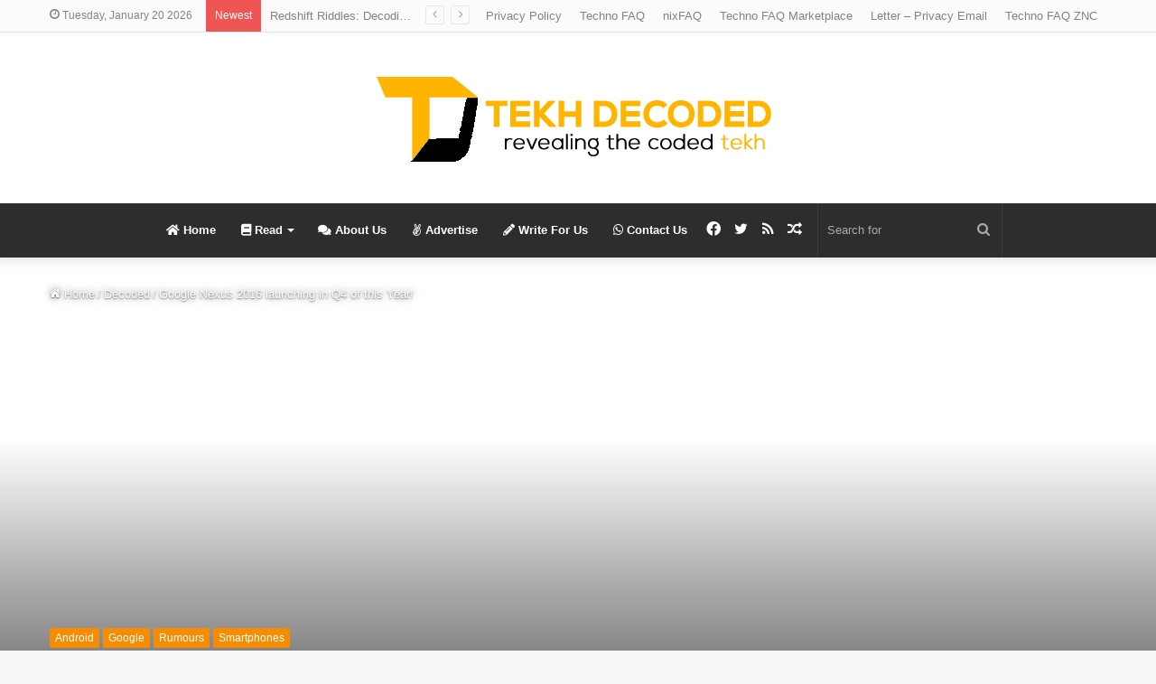

--- FILE ---
content_type: text/html; charset=UTF-8
request_url: https://tekhdecoded.com/google-nexus-2016-launching-q4-year/
body_size: 26977
content:
<!DOCTYPE html>
<html lang="en-GB" class="" data-skin="light">
<head>
	<meta charset="UTF-8" />
	<link rel="profile" href="https://gmpg.org/xfn/11" />
	<meta name='robots' content='index, follow, max-image-preview:large, max-snippet:-1, max-video-preview:-1' />
	<style>img:is([sizes="auto" i], [sizes^="auto," i]) { contain-intrinsic-size: 3000px 1500px }</style>
	
	<!-- This site is optimized with the Yoast SEO plugin v25.5 - https://yoast.com/wordpress/plugins/seo/ -->
	<title>Google Nexus 2016 launching in Q4 of this Year! &#8212; Tekh Decoded</title>
	<meta name="description" content="Now, new report claims that Google Nexus 2016 release will not happen until Q4 this year. Google has always released its Nexus in some special events like.." />
	<link rel="canonical" href="https://tekhdecoded.com/google-nexus-2016-launching-q4-year/" />
	<meta property="og:locale" content="en_GB" />
	<meta property="og:type" content="article" />
	<meta property="og:title" content="Google Nexus 2016 launching in Q4 of this Year! &#8212; Tekh Decoded" />
	<meta property="og:description" content="Now, new report claims that Google Nexus 2016 release will not happen until Q4 this year. Google has always released its Nexus in some special events like.." />
	<meta property="og:url" content="https://tekhdecoded.com/google-nexus-2016-launching-q4-year/" />
	<meta property="og:site_name" content="Tekh Decoded" />
	<meta property="article:publisher" content="http://www.facebook.com/tekhdecoded/" />
	<meta property="article:author" content="https://www.facebook.com/judhajeet.das" />
	<meta property="article:published_time" content="2016-05-22T10:40:10+00:00" />
	<meta name="author" content="Judhajeet Das" />
	<meta name="twitter:card" content="summary_large_image" />
	<meta name="twitter:creator" content="@https://twitter.com/judhajeet_das01" />
	<meta name="twitter:site" content="@TekhDecoded" />
	<meta name="twitter:label1" content="Written by" />
	<meta name="twitter:data1" content="Judhajeet Das" />
	<meta name="twitter:label2" content="Estimated reading time" />
	<meta name="twitter:data2" content="2 minutes" />
	<script type="application/ld+json" class="yoast-schema-graph">{"@context":"https://schema.org","@graph":[{"@type":"WebPage","@id":"https://tekhdecoded.com/google-nexus-2016-launching-q4-year/","url":"https://tekhdecoded.com/google-nexus-2016-launching-q4-year/","name":"Google Nexus 2016 launching in Q4 of this Year! &#8212; Tekh Decoded","isPartOf":{"@id":"https://tekhdecoded.com/#website"},"primaryImageOfPage":{"@id":"https://tekhdecoded.com/google-nexus-2016-launching-q4-year/#primaryimage"},"image":{"@id":"https://tekhdecoded.com/google-nexus-2016-launching-q4-year/#primaryimage"},"thumbnailUrl":"","datePublished":"2016-05-22T10:40:10+00:00","author":{"@id":"https://tekhdecoded.com/#/schema/person/480cfcf13cf0c692658bc780a774492e"},"description":"Now, new report claims that Google Nexus 2016 release will not happen until Q4 this year. Google has always released its Nexus in some special events like..","breadcrumb":{"@id":"https://tekhdecoded.com/google-nexus-2016-launching-q4-year/#breadcrumb"},"inLanguage":"en-GB","potentialAction":[{"@type":"ReadAction","target":["https://tekhdecoded.com/google-nexus-2016-launching-q4-year/"]}]},{"@type":"ImageObject","inLanguage":"en-GB","@id":"https://tekhdecoded.com/google-nexus-2016-launching-q4-year/#primaryimage","url":"","contentUrl":""},{"@type":"BreadcrumbList","@id":"https://tekhdecoded.com/google-nexus-2016-launching-q4-year/#breadcrumb","itemListElement":[{"@type":"ListItem","position":1,"name":"Home","item":"https://tekhdecoded.com/"},{"@type":"ListItem","position":2,"name":"Google Nexus 2016 launching in Q4 of this Year!"}]},{"@type":"WebSite","@id":"https://tekhdecoded.com/#website","url":"https://tekhdecoded.com/","name":"Tekh Decoded","description":"Revealing the Coded Tekh!","potentialAction":[{"@type":"SearchAction","target":{"@type":"EntryPoint","urlTemplate":"https://tekhdecoded.com/?s={search_term_string}"},"query-input":{"@type":"PropertyValueSpecification","valueRequired":true,"valueName":"search_term_string"}}],"inLanguage":"en-GB"},{"@type":"Person","@id":"https://tekhdecoded.com/#/schema/person/480cfcf13cf0c692658bc780a774492e","name":"Judhajeet Das","image":{"@type":"ImageObject","inLanguage":"en-GB","@id":"https://tekhdecoded.com/#/schema/person/image/","url":"https://secure.gravatar.com/avatar/2ed12281f9d62533f547502e7d123fefcdac89618d35014d2285333c37d97cee?s=96&d=mm&r=g","contentUrl":"https://secure.gravatar.com/avatar/2ed12281f9d62533f547502e7d123fefcdac89618d35014d2285333c37d97cee?s=96&d=mm&r=g","caption":"Judhajeet Das"},"description":"Tech Passionate and Heavy Geek! Into Blogging world since 2014 and never looked back since then :) I am also a YouTube Video Producer and Co-own InMyPlanet Networks. Co-Founder, Tekh Decoded.","sameAs":["http://mydroiddoes.info/","https://www.facebook.com/judhajeet.das","www.instagram.com/techygeek_27","https://x.com/https://twitter.com/judhajeet_das01","https://www.youtube.com/c/techygeek27"],"url":"https://tekhdecoded.com/author/judhajeet/"}]}</script>
	<!-- / Yoast SEO plugin. -->


<link rel='dns-prefetch' href='//cdn.nimiq.com' />
<link rel='dns-prefetch' href='//hcaptcha.com' />
<link rel="alternate" type="application/rss+xml" title="Tekh Decoded &raquo; Feed" href="https://tekhdecoded.com/feed/" />
<link rel="alternate" type="application/rss+xml" title="Tekh Decoded &raquo; Comments Feed" href="https://tekhdecoded.com/comments/feed/" />
<script type="text/javascript" id="wpp-js" src="https://tekhdecoded.com/wp-content/plugins/wordpress-popular-posts/assets/js/wpp.min.js?ver=7.3.3" data-sampling="0" data-sampling-rate="100" data-api-url="https://tekhdecoded.com/wp-json/wordpress-popular-posts" data-post-id="6253" data-token="75632f8adc" data-lang="0" data-debug="0"></script>
<link rel="alternate" type="application/rss+xml" title="Tekh Decoded &raquo; Google Nexus 2016 launching in Q4 of this Year! Comments Feed" href="https://tekhdecoded.com/google-nexus-2016-launching-q4-year/feed/" />
<script type="text/javascript">
/* <![CDATA[ */
window._wpemojiSettings = {"baseUrl":"https:\/\/s.w.org\/images\/core\/emoji\/16.0.1\/72x72\/","ext":".png","svgUrl":"https:\/\/s.w.org\/images\/core\/emoji\/16.0.1\/svg\/","svgExt":".svg","source":{"concatemoji":"https:\/\/tekhdecoded.com\/wp-includes\/js\/wp-emoji-release.min.js?ver=6.8.3"}};
/*! This file is auto-generated */
!function(s,n){var o,i,e;function c(e){try{var t={supportTests:e,timestamp:(new Date).valueOf()};sessionStorage.setItem(o,JSON.stringify(t))}catch(e){}}function p(e,t,n){e.clearRect(0,0,e.canvas.width,e.canvas.height),e.fillText(t,0,0);var t=new Uint32Array(e.getImageData(0,0,e.canvas.width,e.canvas.height).data),a=(e.clearRect(0,0,e.canvas.width,e.canvas.height),e.fillText(n,0,0),new Uint32Array(e.getImageData(0,0,e.canvas.width,e.canvas.height).data));return t.every(function(e,t){return e===a[t]})}function u(e,t){e.clearRect(0,0,e.canvas.width,e.canvas.height),e.fillText(t,0,0);for(var n=e.getImageData(16,16,1,1),a=0;a<n.data.length;a++)if(0!==n.data[a])return!1;return!0}function f(e,t,n,a){switch(t){case"flag":return n(e,"\ud83c\udff3\ufe0f\u200d\u26a7\ufe0f","\ud83c\udff3\ufe0f\u200b\u26a7\ufe0f")?!1:!n(e,"\ud83c\udde8\ud83c\uddf6","\ud83c\udde8\u200b\ud83c\uddf6")&&!n(e,"\ud83c\udff4\udb40\udc67\udb40\udc62\udb40\udc65\udb40\udc6e\udb40\udc67\udb40\udc7f","\ud83c\udff4\u200b\udb40\udc67\u200b\udb40\udc62\u200b\udb40\udc65\u200b\udb40\udc6e\u200b\udb40\udc67\u200b\udb40\udc7f");case"emoji":return!a(e,"\ud83e\udedf")}return!1}function g(e,t,n,a){var r="undefined"!=typeof WorkerGlobalScope&&self instanceof WorkerGlobalScope?new OffscreenCanvas(300,150):s.createElement("canvas"),o=r.getContext("2d",{willReadFrequently:!0}),i=(o.textBaseline="top",o.font="600 32px Arial",{});return e.forEach(function(e){i[e]=t(o,e,n,a)}),i}function t(e){var t=s.createElement("script");t.src=e,t.defer=!0,s.head.appendChild(t)}"undefined"!=typeof Promise&&(o="wpEmojiSettingsSupports",i=["flag","emoji"],n.supports={everything:!0,everythingExceptFlag:!0},e=new Promise(function(e){s.addEventListener("DOMContentLoaded",e,{once:!0})}),new Promise(function(t){var n=function(){try{var e=JSON.parse(sessionStorage.getItem(o));if("object"==typeof e&&"number"==typeof e.timestamp&&(new Date).valueOf()<e.timestamp+604800&&"object"==typeof e.supportTests)return e.supportTests}catch(e){}return null}();if(!n){if("undefined"!=typeof Worker&&"undefined"!=typeof OffscreenCanvas&&"undefined"!=typeof URL&&URL.createObjectURL&&"undefined"!=typeof Blob)try{var e="postMessage("+g.toString()+"("+[JSON.stringify(i),f.toString(),p.toString(),u.toString()].join(",")+"));",a=new Blob([e],{type:"text/javascript"}),r=new Worker(URL.createObjectURL(a),{name:"wpTestEmojiSupports"});return void(r.onmessage=function(e){c(n=e.data),r.terminate(),t(n)})}catch(e){}c(n=g(i,f,p,u))}t(n)}).then(function(e){for(var t in e)n.supports[t]=e[t],n.supports.everything=n.supports.everything&&n.supports[t],"flag"!==t&&(n.supports.everythingExceptFlag=n.supports.everythingExceptFlag&&n.supports[t]);n.supports.everythingExceptFlag=n.supports.everythingExceptFlag&&!n.supports.flag,n.DOMReady=!1,n.readyCallback=function(){n.DOMReady=!0}}).then(function(){return e}).then(function(){var e;n.supports.everything||(n.readyCallback(),(e=n.source||{}).concatemoji?t(e.concatemoji):e.wpemoji&&e.twemoji&&(t(e.twemoji),t(e.wpemoji)))}))}((window,document),window._wpemojiSettings);
/* ]]> */
</script>
<style id='wp-emoji-styles-inline-css' type='text/css'>

	img.wp-smiley, img.emoji {
		display: inline !important;
		border: none !important;
		box-shadow: none !important;
		height: 1em !important;
		width: 1em !important;
		margin: 0 0.07em !important;
		vertical-align: -0.1em !important;
		background: none !important;
		padding: 0 !important;
	}
</style>
<link rel='stylesheet' id='wp-block-library-css' href='https://tekhdecoded.com/wp-includes/css/dist/block-library/style.min.css?ver=6.8.3' type='text/css' media='all' />
<style id='wp-block-library-theme-inline-css' type='text/css'>
.wp-block-audio :where(figcaption){color:#555;font-size:13px;text-align:center}.is-dark-theme .wp-block-audio :where(figcaption){color:#ffffffa6}.wp-block-audio{margin:0 0 1em}.wp-block-code{border:1px solid #ccc;border-radius:4px;font-family:Menlo,Consolas,monaco,monospace;padding:.8em 1em}.wp-block-embed :where(figcaption){color:#555;font-size:13px;text-align:center}.is-dark-theme .wp-block-embed :where(figcaption){color:#ffffffa6}.wp-block-embed{margin:0 0 1em}.blocks-gallery-caption{color:#555;font-size:13px;text-align:center}.is-dark-theme .blocks-gallery-caption{color:#ffffffa6}:root :where(.wp-block-image figcaption){color:#555;font-size:13px;text-align:center}.is-dark-theme :root :where(.wp-block-image figcaption){color:#ffffffa6}.wp-block-image{margin:0 0 1em}.wp-block-pullquote{border-bottom:4px solid;border-top:4px solid;color:currentColor;margin-bottom:1.75em}.wp-block-pullquote cite,.wp-block-pullquote footer,.wp-block-pullquote__citation{color:currentColor;font-size:.8125em;font-style:normal;text-transform:uppercase}.wp-block-quote{border-left:.25em solid;margin:0 0 1.75em;padding-left:1em}.wp-block-quote cite,.wp-block-quote footer{color:currentColor;font-size:.8125em;font-style:normal;position:relative}.wp-block-quote:where(.has-text-align-right){border-left:none;border-right:.25em solid;padding-left:0;padding-right:1em}.wp-block-quote:where(.has-text-align-center){border:none;padding-left:0}.wp-block-quote.is-large,.wp-block-quote.is-style-large,.wp-block-quote:where(.is-style-plain){border:none}.wp-block-search .wp-block-search__label{font-weight:700}.wp-block-search__button{border:1px solid #ccc;padding:.375em .625em}:where(.wp-block-group.has-background){padding:1.25em 2.375em}.wp-block-separator.has-css-opacity{opacity:.4}.wp-block-separator{border:none;border-bottom:2px solid;margin-left:auto;margin-right:auto}.wp-block-separator.has-alpha-channel-opacity{opacity:1}.wp-block-separator:not(.is-style-wide):not(.is-style-dots){width:100px}.wp-block-separator.has-background:not(.is-style-dots){border-bottom:none;height:1px}.wp-block-separator.has-background:not(.is-style-wide):not(.is-style-dots){height:2px}.wp-block-table{margin:0 0 1em}.wp-block-table td,.wp-block-table th{word-break:normal}.wp-block-table :where(figcaption){color:#555;font-size:13px;text-align:center}.is-dark-theme .wp-block-table :where(figcaption){color:#ffffffa6}.wp-block-video :where(figcaption){color:#555;font-size:13px;text-align:center}.is-dark-theme .wp-block-video :where(figcaption){color:#ffffffa6}.wp-block-video{margin:0 0 1em}:root :where(.wp-block-template-part.has-background){margin-bottom:0;margin-top:0;padding:1.25em 2.375em}
</style>
<style id='classic-theme-styles-inline-css' type='text/css'>
/*! This file is auto-generated */
.wp-block-button__link{color:#fff;background-color:#32373c;border-radius:9999px;box-shadow:none;text-decoration:none;padding:calc(.667em + 2px) calc(1.333em + 2px);font-size:1.125em}.wp-block-file__button{background:#32373c;color:#fff;text-decoration:none}
</style>
<style id='global-styles-inline-css' type='text/css'>
:root{--wp--preset--aspect-ratio--square: 1;--wp--preset--aspect-ratio--4-3: 4/3;--wp--preset--aspect-ratio--3-4: 3/4;--wp--preset--aspect-ratio--3-2: 3/2;--wp--preset--aspect-ratio--2-3: 2/3;--wp--preset--aspect-ratio--16-9: 16/9;--wp--preset--aspect-ratio--9-16: 9/16;--wp--preset--color--black: #000000;--wp--preset--color--cyan-bluish-gray: #abb8c3;--wp--preset--color--white: #ffffff;--wp--preset--color--pale-pink: #f78da7;--wp--preset--color--vivid-red: #cf2e2e;--wp--preset--color--luminous-vivid-orange: #ff6900;--wp--preset--color--luminous-vivid-amber: #fcb900;--wp--preset--color--light-green-cyan: #7bdcb5;--wp--preset--color--vivid-green-cyan: #00d084;--wp--preset--color--pale-cyan-blue: #8ed1fc;--wp--preset--color--vivid-cyan-blue: #0693e3;--wp--preset--color--vivid-purple: #9b51e0;--wp--preset--gradient--vivid-cyan-blue-to-vivid-purple: linear-gradient(135deg,rgba(6,147,227,1) 0%,rgb(155,81,224) 100%);--wp--preset--gradient--light-green-cyan-to-vivid-green-cyan: linear-gradient(135deg,rgb(122,220,180) 0%,rgb(0,208,130) 100%);--wp--preset--gradient--luminous-vivid-amber-to-luminous-vivid-orange: linear-gradient(135deg,rgba(252,185,0,1) 0%,rgba(255,105,0,1) 100%);--wp--preset--gradient--luminous-vivid-orange-to-vivid-red: linear-gradient(135deg,rgba(255,105,0,1) 0%,rgb(207,46,46) 100%);--wp--preset--gradient--very-light-gray-to-cyan-bluish-gray: linear-gradient(135deg,rgb(238,238,238) 0%,rgb(169,184,195) 100%);--wp--preset--gradient--cool-to-warm-spectrum: linear-gradient(135deg,rgb(74,234,220) 0%,rgb(151,120,209) 20%,rgb(207,42,186) 40%,rgb(238,44,130) 60%,rgb(251,105,98) 80%,rgb(254,248,76) 100%);--wp--preset--gradient--blush-light-purple: linear-gradient(135deg,rgb(255,206,236) 0%,rgb(152,150,240) 100%);--wp--preset--gradient--blush-bordeaux: linear-gradient(135deg,rgb(254,205,165) 0%,rgb(254,45,45) 50%,rgb(107,0,62) 100%);--wp--preset--gradient--luminous-dusk: linear-gradient(135deg,rgb(255,203,112) 0%,rgb(199,81,192) 50%,rgb(65,88,208) 100%);--wp--preset--gradient--pale-ocean: linear-gradient(135deg,rgb(255,245,203) 0%,rgb(182,227,212) 50%,rgb(51,167,181) 100%);--wp--preset--gradient--electric-grass: linear-gradient(135deg,rgb(202,248,128) 0%,rgb(113,206,126) 100%);--wp--preset--gradient--midnight: linear-gradient(135deg,rgb(2,3,129) 0%,rgb(40,116,252) 100%);--wp--preset--font-size--small: 13px;--wp--preset--font-size--medium: 20px;--wp--preset--font-size--large: 36px;--wp--preset--font-size--x-large: 42px;--wp--preset--spacing--20: 0.44rem;--wp--preset--spacing--30: 0.67rem;--wp--preset--spacing--40: 1rem;--wp--preset--spacing--50: 1.5rem;--wp--preset--spacing--60: 2.25rem;--wp--preset--spacing--70: 3.38rem;--wp--preset--spacing--80: 5.06rem;--wp--preset--shadow--natural: 6px 6px 9px rgba(0, 0, 0, 0.2);--wp--preset--shadow--deep: 12px 12px 50px rgba(0, 0, 0, 0.4);--wp--preset--shadow--sharp: 6px 6px 0px rgba(0, 0, 0, 0.2);--wp--preset--shadow--outlined: 6px 6px 0px -3px rgba(255, 255, 255, 1), 6px 6px rgba(0, 0, 0, 1);--wp--preset--shadow--crisp: 6px 6px 0px rgba(0, 0, 0, 1);}:where(.is-layout-flex){gap: 0.5em;}:where(.is-layout-grid){gap: 0.5em;}body .is-layout-flex{display: flex;}.is-layout-flex{flex-wrap: wrap;align-items: center;}.is-layout-flex > :is(*, div){margin: 0;}body .is-layout-grid{display: grid;}.is-layout-grid > :is(*, div){margin: 0;}:where(.wp-block-columns.is-layout-flex){gap: 2em;}:where(.wp-block-columns.is-layout-grid){gap: 2em;}:where(.wp-block-post-template.is-layout-flex){gap: 1.25em;}:where(.wp-block-post-template.is-layout-grid){gap: 1.25em;}.has-black-color{color: var(--wp--preset--color--black) !important;}.has-cyan-bluish-gray-color{color: var(--wp--preset--color--cyan-bluish-gray) !important;}.has-white-color{color: var(--wp--preset--color--white) !important;}.has-pale-pink-color{color: var(--wp--preset--color--pale-pink) !important;}.has-vivid-red-color{color: var(--wp--preset--color--vivid-red) !important;}.has-luminous-vivid-orange-color{color: var(--wp--preset--color--luminous-vivid-orange) !important;}.has-luminous-vivid-amber-color{color: var(--wp--preset--color--luminous-vivid-amber) !important;}.has-light-green-cyan-color{color: var(--wp--preset--color--light-green-cyan) !important;}.has-vivid-green-cyan-color{color: var(--wp--preset--color--vivid-green-cyan) !important;}.has-pale-cyan-blue-color{color: var(--wp--preset--color--pale-cyan-blue) !important;}.has-vivid-cyan-blue-color{color: var(--wp--preset--color--vivid-cyan-blue) !important;}.has-vivid-purple-color{color: var(--wp--preset--color--vivid-purple) !important;}.has-black-background-color{background-color: var(--wp--preset--color--black) !important;}.has-cyan-bluish-gray-background-color{background-color: var(--wp--preset--color--cyan-bluish-gray) !important;}.has-white-background-color{background-color: var(--wp--preset--color--white) !important;}.has-pale-pink-background-color{background-color: var(--wp--preset--color--pale-pink) !important;}.has-vivid-red-background-color{background-color: var(--wp--preset--color--vivid-red) !important;}.has-luminous-vivid-orange-background-color{background-color: var(--wp--preset--color--luminous-vivid-orange) !important;}.has-luminous-vivid-amber-background-color{background-color: var(--wp--preset--color--luminous-vivid-amber) !important;}.has-light-green-cyan-background-color{background-color: var(--wp--preset--color--light-green-cyan) !important;}.has-vivid-green-cyan-background-color{background-color: var(--wp--preset--color--vivid-green-cyan) !important;}.has-pale-cyan-blue-background-color{background-color: var(--wp--preset--color--pale-cyan-blue) !important;}.has-vivid-cyan-blue-background-color{background-color: var(--wp--preset--color--vivid-cyan-blue) !important;}.has-vivid-purple-background-color{background-color: var(--wp--preset--color--vivid-purple) !important;}.has-black-border-color{border-color: var(--wp--preset--color--black) !important;}.has-cyan-bluish-gray-border-color{border-color: var(--wp--preset--color--cyan-bluish-gray) !important;}.has-white-border-color{border-color: var(--wp--preset--color--white) !important;}.has-pale-pink-border-color{border-color: var(--wp--preset--color--pale-pink) !important;}.has-vivid-red-border-color{border-color: var(--wp--preset--color--vivid-red) !important;}.has-luminous-vivid-orange-border-color{border-color: var(--wp--preset--color--luminous-vivid-orange) !important;}.has-luminous-vivid-amber-border-color{border-color: var(--wp--preset--color--luminous-vivid-amber) !important;}.has-light-green-cyan-border-color{border-color: var(--wp--preset--color--light-green-cyan) !important;}.has-vivid-green-cyan-border-color{border-color: var(--wp--preset--color--vivid-green-cyan) !important;}.has-pale-cyan-blue-border-color{border-color: var(--wp--preset--color--pale-cyan-blue) !important;}.has-vivid-cyan-blue-border-color{border-color: var(--wp--preset--color--vivid-cyan-blue) !important;}.has-vivid-purple-border-color{border-color: var(--wp--preset--color--vivid-purple) !important;}.has-vivid-cyan-blue-to-vivid-purple-gradient-background{background: var(--wp--preset--gradient--vivid-cyan-blue-to-vivid-purple) !important;}.has-light-green-cyan-to-vivid-green-cyan-gradient-background{background: var(--wp--preset--gradient--light-green-cyan-to-vivid-green-cyan) !important;}.has-luminous-vivid-amber-to-luminous-vivid-orange-gradient-background{background: var(--wp--preset--gradient--luminous-vivid-amber-to-luminous-vivid-orange) !important;}.has-luminous-vivid-orange-to-vivid-red-gradient-background{background: var(--wp--preset--gradient--luminous-vivid-orange-to-vivid-red) !important;}.has-very-light-gray-to-cyan-bluish-gray-gradient-background{background: var(--wp--preset--gradient--very-light-gray-to-cyan-bluish-gray) !important;}.has-cool-to-warm-spectrum-gradient-background{background: var(--wp--preset--gradient--cool-to-warm-spectrum) !important;}.has-blush-light-purple-gradient-background{background: var(--wp--preset--gradient--blush-light-purple) !important;}.has-blush-bordeaux-gradient-background{background: var(--wp--preset--gradient--blush-bordeaux) !important;}.has-luminous-dusk-gradient-background{background: var(--wp--preset--gradient--luminous-dusk) !important;}.has-pale-ocean-gradient-background{background: var(--wp--preset--gradient--pale-ocean) !important;}.has-electric-grass-gradient-background{background: var(--wp--preset--gradient--electric-grass) !important;}.has-midnight-gradient-background{background: var(--wp--preset--gradient--midnight) !important;}.has-small-font-size{font-size: var(--wp--preset--font-size--small) !important;}.has-medium-font-size{font-size: var(--wp--preset--font-size--medium) !important;}.has-large-font-size{font-size: var(--wp--preset--font-size--large) !important;}.has-x-large-font-size{font-size: var(--wp--preset--font-size--x-large) !important;}
:where(.wp-block-post-template.is-layout-flex){gap: 1.25em;}:where(.wp-block-post-template.is-layout-grid){gap: 1.25em;}
:where(.wp-block-columns.is-layout-flex){gap: 2em;}:where(.wp-block-columns.is-layout-grid){gap: 2em;}
:root :where(.wp-block-pullquote){font-size: 1.5em;line-height: 1.6;}
</style>
<link rel='stylesheet' id='contact-form-7-css' href='https://tekhdecoded.com/wp-content/plugins/contact-form-7/includes/css/styles.css?ver=6.1' type='text/css' media='all' />
<link rel='stylesheet' id='guest_author_styles-css' href='https://tekhdecoded.com/wp-content/plugins/guest-author-name-premium/assets/guest-author.css?ver=1.0.2' type='text/css' media='all' />
<link rel='stylesheet' id='wordpress-popular-posts-css-css' href='https://tekhdecoded.com/wp-content/plugins/wordpress-popular-posts/assets/css/wpp.css?ver=7.3.3' type='text/css' media='all' />
<link rel='stylesheet' id='wp-pagenavi-css' href='https://tekhdecoded.com/wp-content/plugins/wp-pagenavi/pagenavi-css.css?ver=2.70' type='text/css' media='all' />
<link rel='stylesheet' id='tie-css-base-css' href='https://tekhdecoded.com/wp-content/themes/jannah/assets/css/base.min.css?ver=5.1.1' type='text/css' media='all' />
<link rel='stylesheet' id='tie-css-styles-css' href='https://tekhdecoded.com/wp-content/themes/jannah/assets/css/style.min.css?ver=5.1.1' type='text/css' media='all' />
<link rel='stylesheet' id='tie-css-widgets-css' href='https://tekhdecoded.com/wp-content/themes/jannah/assets/css/widgets.min.css?ver=5.1.1' type='text/css' media='all' />
<link rel='stylesheet' id='tie-css-helpers-css' href='https://tekhdecoded.com/wp-content/themes/jannah/assets/css/helpers.min.css?ver=5.1.1' type='text/css' media='all' />
<link rel='stylesheet' id='tie-fontawesome5-css' href='https://tekhdecoded.com/wp-content/themes/jannah/assets/css/fontawesome.css?ver=5.1.1' type='text/css' media='all' />
<link rel='stylesheet' id='tie-css-ilightbox-css' href='https://tekhdecoded.com/wp-content/themes/jannah/assets/ilightbox/dark-skin/skin.css?ver=5.1.1' type='text/css' media='all' />
<link rel='stylesheet' id='tie-css-single-css' href='https://tekhdecoded.com/wp-content/themes/jannah/assets/css/single.min.css?ver=5.1.1' type='text/css' media='all' />
<link rel='stylesheet' id='tie-css-print-css' href='https://tekhdecoded.com/wp-content/themes/jannah/assets/css/print.css?ver=5.1.1' type='text/css' media='print' />
<style id='tie-css-print-inline-css' type='text/css'>
.wf-active .logo-text,.wf-active h1,.wf-active h2,.wf-active h3,.wf-active h4,.wf-active h5,.wf-active h6,.wf-active .the-subtitle{font-family: 'Poppins';}.brand-title,a:hover,.tie-popup-search-submit,#logo.text-logo a,.theme-header nav .components #search-submit:hover,.theme-header .header-nav .components > li:hover > a,.theme-header .header-nav .components li a:hover,.main-menu ul.cats-vertical li a.is-active,.main-menu ul.cats-vertical li a:hover,.main-nav li.mega-menu .post-meta a:hover,.main-nav li.mega-menu .post-box-title a:hover,.search-in-main-nav.autocomplete-suggestions a:hover,#main-nav .menu ul:not(.cats-horizontal) li:hover > a,#main-nav .menu ul li.current-menu-item:not(.mega-link-column) > a,.top-nav .menu li:hover > a,.top-nav .menu > .tie-current-menu > a,.search-in-top-nav.autocomplete-suggestions .post-title a:hover,div.mag-box .mag-box-options .mag-box-filter-links a.active,.mag-box-filter-links .flexMenu-viewMore:hover > a,.stars-rating-active,body .tabs.tabs .active > a,.video-play-icon,.spinner-circle:after,#go-to-content:hover,.comment-list .comment-author .fn,.commentlist .comment-author .fn,blockquote::before,blockquote cite,blockquote.quote-simple p,.multiple-post-pages a:hover,#story-index li .is-current,.latest-tweets-widget .twitter-icon-wrap span,.wide-slider-nav-wrapper .slide,.wide-next-prev-slider-wrapper .tie-slider-nav li:hover span,.review-final-score h3,#mobile-menu-icon:hover .menu-text,body .entry a,.dark-skin body .entry a,.entry .post-bottom-meta a:hover,.comment-list .comment-content a,q a,blockquote a,.widget.tie-weather-widget .icon-basecloud-bg:after,.site-footer a:hover,.site-footer .stars-rating-active,.site-footer .twitter-icon-wrap span,.site-info a:hover{color: #f88c00;}#instagram-link a:hover{color: #f88c00 !important;border-color: #f88c00 !important;}#theme-header #main-nav .spinner-circle:after{color: #f88c00;}[type='submit'],.button,.generic-button a,.generic-button button,.theme-header .header-nav .comp-sub-menu a.button.guest-btn:hover,.theme-header .header-nav .comp-sub-menu a.checkout-button,nav.main-nav .menu > li.tie-current-menu > a,nav.main-nav .menu > li:hover > a,.main-menu .mega-links-head:after,.main-nav .mega-menu.mega-cat .cats-horizontal li a.is-active,#mobile-menu-icon:hover .nav-icon,#mobile-menu-icon:hover .nav-icon:before,#mobile-menu-icon:hover .nav-icon:after,.search-in-main-nav.autocomplete-suggestions a.button,.search-in-top-nav.autocomplete-suggestions a.button,.spinner > div,.post-cat,.pages-numbers li.current span,.multiple-post-pages > span,#tie-wrapper .mejs-container .mejs-controls,.mag-box-filter-links a:hover,.slider-arrow-nav a:not(.pagination-disabled):hover,.comment-list .reply a:hover,.commentlist .reply a:hover,#reading-position-indicator,#story-index-icon,.videos-block .playlist-title,.review-percentage .review-item span span,.tie-slick-dots li.slick-active button,.tie-slick-dots li button:hover,.digital-rating-static,.timeline-widget li a:hover .date:before,#wp-calendar #today,.posts-list-counter li:before,.cat-counter a + span,.tie-slider-nav li span:hover,.fullwidth-area .widget_tag_cloud .tagcloud a:hover,.magazine2:not(.block-head-4) .dark-widgetized-area ul.tabs a:hover,.magazine2:not(.block-head-4) .dark-widgetized-area ul.tabs .active a,.magazine1 .dark-widgetized-area ul.tabs a:hover,.magazine1 .dark-widgetized-area ul.tabs .active a,.block-head-4.magazine2 .dark-widgetized-area .tabs.tabs .active a,.block-head-4.magazine2 .dark-widgetized-area .tabs > .active a:before,.block-head-4.magazine2 .dark-widgetized-area .tabs > .active a:after,.demo_store,.demo #logo:after,.demo #sticky-logo:after,.widget.tie-weather-widget,span.video-close-btn:hover,#go-to-top,.latest-tweets-widget .slider-links .button:not(:hover){background-color: #f88c00;color: #FFFFFF;}.tie-weather-widget .widget-title .the-subtitle,.block-head-4.magazine2 #footer .tabs .active a:hover{color: #FFFFFF;}pre,code,.pages-numbers li.current span,.theme-header .header-nav .comp-sub-menu a.button.guest-btn:hover,.multiple-post-pages > span,.post-content-slideshow .tie-slider-nav li span:hover,#tie-body .tie-slider-nav li > span:hover,.slider-arrow-nav a:not(.pagination-disabled):hover,.main-nav .mega-menu.mega-cat .cats-horizontal li a.is-active,.main-nav .mega-menu.mega-cat .cats-horizontal li a:hover,.main-menu .menu > li > .menu-sub-content{border-color: #f88c00;}.main-menu .menu > li.tie-current-menu{border-bottom-color: #f88c00;}.top-nav .menu li.tie-current-menu > a:before,.top-nav .menu li.menu-item-has-children:hover > a:before{border-top-color: #f88c00;}.main-nav .main-menu .menu > li.tie-current-menu > a:before,.main-nav .main-menu .menu > li:hover > a:before{border-top-color: #FFFFFF;}header.main-nav-light .main-nav .menu-item-has-children li:hover > a:before,header.main-nav-light .main-nav .mega-menu li:hover > a:before{border-left-color: #f88c00;}.rtl header.main-nav-light .main-nav .menu-item-has-children li:hover > a:before,.rtl header.main-nav-light .main-nav .mega-menu li:hover > a:before{border-right-color: #f88c00;border-left-color: transparent;}.top-nav ul.menu li .menu-item-has-children:hover > a:before{border-top-color: transparent;border-left-color: #f88c00;}.rtl .top-nav ul.menu li .menu-item-has-children:hover > a:before{border-left-color: transparent;border-right-color: #f88c00;}::-moz-selection{background-color: #f88c00;color: #FFFFFF;}::selection{background-color: #f88c00;color: #FFFFFF;}circle.circle_bar{stroke: #f88c00;}#reading-position-indicator{box-shadow: 0 0 10px rgba( 248,140,0,0.7);}#logo.text-logo a:hover,body .entry a:hover,.dark-skin body .entry a:hover,.comment-list .comment-content a:hover,.block-head-4.magazine2 .site-footer .tabs li a:hover,q a:hover,blockquote a:hover{color: #c65a00;}.button:hover,input[type='submit']:hover,.generic-button a:hover,.generic-button button:hover,a.post-cat:hover,.site-footer .button:hover,.site-footer [type='submit']:hover,.search-in-main-nav.autocomplete-suggestions a.button:hover,.search-in-top-nav.autocomplete-suggestions a.button:hover,.theme-header .header-nav .comp-sub-menu a.checkout-button:hover{background-color: #c65a00;color: #FFFFFF;}.theme-header .header-nav .comp-sub-menu a.checkout-button:not(:hover),.entry a.button{color: #FFFFFF;}#story-index.is-compact .story-index-content{background-color: #f88c00;}#story-index.is-compact .story-index-content a,#story-index.is-compact .story-index-content .is-current{color: #FFFFFF;}#tie-body .mag-box-title h3 a,#tie-body .block-more-button{color: #f88c00;}#tie-body .mag-box-title h3 a:hover,#tie-body .block-more-button:hover{color: #c65a00;}#tie-body .mag-box-title{color: #f88c00;}#tie-body .mag-box-title:before{border-top-color: #f88c00;}#tie-body .mag-box-title:after,#tie-body #footer .widget-title:after{background-color: #f88c00;}.brand-title,a:hover,.tie-popup-search-submit,#logo.text-logo a,.theme-header nav .components #search-submit:hover,.theme-header .header-nav .components > li:hover > a,.theme-header .header-nav .components li a:hover,.main-menu ul.cats-vertical li a.is-active,.main-menu ul.cats-vertical li a:hover,.main-nav li.mega-menu .post-meta a:hover,.main-nav li.mega-menu .post-box-title a:hover,.search-in-main-nav.autocomplete-suggestions a:hover,#main-nav .menu ul:not(.cats-horizontal) li:hover > a,#main-nav .menu ul li.current-menu-item:not(.mega-link-column) > a,.top-nav .menu li:hover > a,.top-nav .menu > .tie-current-menu > a,.search-in-top-nav.autocomplete-suggestions .post-title a:hover,div.mag-box .mag-box-options .mag-box-filter-links a.active,.mag-box-filter-links .flexMenu-viewMore:hover > a,.stars-rating-active,body .tabs.tabs .active > a,.video-play-icon,.spinner-circle:after,#go-to-content:hover,.comment-list .comment-author .fn,.commentlist .comment-author .fn,blockquote::before,blockquote cite,blockquote.quote-simple p,.multiple-post-pages a:hover,#story-index li .is-current,.latest-tweets-widget .twitter-icon-wrap span,.wide-slider-nav-wrapper .slide,.wide-next-prev-slider-wrapper .tie-slider-nav li:hover span,.review-final-score h3,#mobile-menu-icon:hover .menu-text,body .entry a,.dark-skin body .entry a,.entry .post-bottom-meta a:hover,.comment-list .comment-content a,q a,blockquote a,.widget.tie-weather-widget .icon-basecloud-bg:after,.site-footer a:hover,.site-footer .stars-rating-active,.site-footer .twitter-icon-wrap span,.site-info a:hover{color: #f88c00;}#instagram-link a:hover{color: #f88c00 !important;border-color: #f88c00 !important;}#theme-header #main-nav .spinner-circle:after{color: #f88c00;}[type='submit'],.button,.generic-button a,.generic-button button,.theme-header .header-nav .comp-sub-menu a.button.guest-btn:hover,.theme-header .header-nav .comp-sub-menu a.checkout-button,nav.main-nav .menu > li.tie-current-menu > a,nav.main-nav .menu > li:hover > a,.main-menu .mega-links-head:after,.main-nav .mega-menu.mega-cat .cats-horizontal li a.is-active,#mobile-menu-icon:hover .nav-icon,#mobile-menu-icon:hover .nav-icon:before,#mobile-menu-icon:hover .nav-icon:after,.search-in-main-nav.autocomplete-suggestions a.button,.search-in-top-nav.autocomplete-suggestions a.button,.spinner > div,.post-cat,.pages-numbers li.current span,.multiple-post-pages > span,#tie-wrapper .mejs-container .mejs-controls,.mag-box-filter-links a:hover,.slider-arrow-nav a:not(.pagination-disabled):hover,.comment-list .reply a:hover,.commentlist .reply a:hover,#reading-position-indicator,#story-index-icon,.videos-block .playlist-title,.review-percentage .review-item span span,.tie-slick-dots li.slick-active button,.tie-slick-dots li button:hover,.digital-rating-static,.timeline-widget li a:hover .date:before,#wp-calendar #today,.posts-list-counter li:before,.cat-counter a + span,.tie-slider-nav li span:hover,.fullwidth-area .widget_tag_cloud .tagcloud a:hover,.magazine2:not(.block-head-4) .dark-widgetized-area ul.tabs a:hover,.magazine2:not(.block-head-4) .dark-widgetized-area ul.tabs .active a,.magazine1 .dark-widgetized-area ul.tabs a:hover,.magazine1 .dark-widgetized-area ul.tabs .active a,.block-head-4.magazine2 .dark-widgetized-area .tabs.tabs .active a,.block-head-4.magazine2 .dark-widgetized-area .tabs > .active a:before,.block-head-4.magazine2 .dark-widgetized-area .tabs > .active a:after,.demo_store,.demo #logo:after,.demo #sticky-logo:after,.widget.tie-weather-widget,span.video-close-btn:hover,#go-to-top,.latest-tweets-widget .slider-links .button:not(:hover){background-color: #f88c00;color: #FFFFFF;}.tie-weather-widget .widget-title .the-subtitle,.block-head-4.magazine2 #footer .tabs .active a:hover{color: #FFFFFF;}pre,code,.pages-numbers li.current span,.theme-header .header-nav .comp-sub-menu a.button.guest-btn:hover,.multiple-post-pages > span,.post-content-slideshow .tie-slider-nav li span:hover,#tie-body .tie-slider-nav li > span:hover,.slider-arrow-nav a:not(.pagination-disabled):hover,.main-nav .mega-menu.mega-cat .cats-horizontal li a.is-active,.main-nav .mega-menu.mega-cat .cats-horizontal li a:hover,.main-menu .menu > li > .menu-sub-content{border-color: #f88c00;}.main-menu .menu > li.tie-current-menu{border-bottom-color: #f88c00;}.top-nav .menu li.tie-current-menu > a:before,.top-nav .menu li.menu-item-has-children:hover > a:before{border-top-color: #f88c00;}.main-nav .main-menu .menu > li.tie-current-menu > a:before,.main-nav .main-menu .menu > li:hover > a:before{border-top-color: #FFFFFF;}header.main-nav-light .main-nav .menu-item-has-children li:hover > a:before,header.main-nav-light .main-nav .mega-menu li:hover > a:before{border-left-color: #f88c00;}.rtl header.main-nav-light .main-nav .menu-item-has-children li:hover > a:before,.rtl header.main-nav-light .main-nav .mega-menu li:hover > a:before{border-right-color: #f88c00;border-left-color: transparent;}.top-nav ul.menu li .menu-item-has-children:hover > a:before{border-top-color: transparent;border-left-color: #f88c00;}.rtl .top-nav ul.menu li .menu-item-has-children:hover > a:before{border-left-color: transparent;border-right-color: #f88c00;}::-moz-selection{background-color: #f88c00;color: #FFFFFF;}::selection{background-color: #f88c00;color: #FFFFFF;}circle.circle_bar{stroke: #f88c00;}#reading-position-indicator{box-shadow: 0 0 10px rgba( 248,140,0,0.7);}#logo.text-logo a:hover,body .entry a:hover,.dark-skin body .entry a:hover,.comment-list .comment-content a:hover,.block-head-4.magazine2 .site-footer .tabs li a:hover,q a:hover,blockquote a:hover{color: #c65a00;}.button:hover,input[type='submit']:hover,.generic-button a:hover,.generic-button button:hover,a.post-cat:hover,.site-footer .button:hover,.site-footer [type='submit']:hover,.search-in-main-nav.autocomplete-suggestions a.button:hover,.search-in-top-nav.autocomplete-suggestions a.button:hover,.theme-header .header-nav .comp-sub-menu a.checkout-button:hover{background-color: #c65a00;color: #FFFFFF;}.theme-header .header-nav .comp-sub-menu a.checkout-button:not(:hover),.entry a.button{color: #FFFFFF;}#story-index.is-compact .story-index-content{background-color: #f88c00;}#story-index.is-compact .story-index-content a,#story-index.is-compact .story-index-content .is-current{color: #FFFFFF;}#tie-body .mag-box-title h3 a,#tie-body .block-more-button{color: #f88c00;}#tie-body .mag-box-title h3 a:hover,#tie-body .block-more-button:hover{color: #c65a00;}#tie-body .mag-box-title{color: #f88c00;}#tie-body .mag-box-title:before{border-top-color: #f88c00;}#tie-body .mag-box-title:after,#tie-body #footer .widget-title:after{background-color: #f88c00;}#top-nav,#top-nav .sub-menu,#top-nav .comp-sub-menu,#top-nav .ticker-content,#top-nav .ticker-swipe,.top-nav-boxed #top-nav .topbar-wrapper,.search-in-top-nav.autocomplete-suggestions,#top-nav .guest-btn:not(:hover){background-color : #fbfbfb;}#top-nav *,.search-in-top-nav.autocomplete-suggestions{border-color: rgba( 0,0,0,0.08);}#top-nav .icon-basecloud-bg:after{color: #fbfbfb;}#top-nav a:not(:hover),#top-nav input,#top-nav #search-submit,#top-nav .fa-spinner,#top-nav .dropdown-social-icons li a span,#top-nav .components > li .social-link:not(:hover) span,.search-in-top-nav.autocomplete-suggestions a{color: #838383;}#top-nav .menu-item-has-children > a:before{border-top-color: #838383;}#top-nav li .menu-item-has-children > a:before{border-top-color: transparent;border-left-color: #838383;}.rtl #top-nav .menu li .menu-item-has-children > a:before{border-left-color: transparent;border-right-color: #838383;}#top-nav input::-moz-placeholder{color: #838383;}#top-nav input:-moz-placeholder{color: #838383;}#top-nav input:-ms-input-placeholder{color: #838383;}#top-nav input::-webkit-input-placeholder{color: #838383;}#top-nav .comp-sub-menu .button:hover,#top-nav .checkout-button,.search-in-top-nav.autocomplete-suggestions .button{background-color: #000000;}#top-nav a:hover,#top-nav .menu li:hover > a,#top-nav .menu > .tie-current-menu > a,#top-nav .components > li:hover > a,#top-nav .components #search-submit:hover,.search-in-top-nav.autocomplete-suggestions .post-title a:hover{color: #000000;}#top-nav .comp-sub-menu .button:hover{border-color: #000000;}#top-nav .tie-current-menu > a:before,#top-nav .menu .menu-item-has-children:hover > a:before{border-top-color: #000000;}#top-nav .menu li .menu-item-has-children:hover > a:before{border-top-color: transparent;border-left-color: #000000;}.rtl #top-nav .menu li .menu-item-has-children:hover > a:before{border-left-color: transparent;border-right-color: #000000;}#top-nav .comp-sub-menu .button:hover,#top-nav .comp-sub-menu .checkout-button,.search-in-top-nav.autocomplete-suggestions .button{color: #FFFFFF;}#top-nav .comp-sub-menu .checkout-button:hover,.search-in-top-nav.autocomplete-suggestions .button:hover{background-color: #000000;}#top-nav,#top-nav .comp-sub-menu,#top-nav .tie-weather-widget{color: #838383;}.search-in-top-nav.autocomplete-suggestions .post-meta,.search-in-top-nav.autocomplete-suggestions .post-meta a:not(:hover){color: rgba( 131,131,131,0.7 );}#top-nav .weather-icon .icon-cloud,#top-nav .weather-icon .icon-basecloud-bg,#top-nav .weather-icon .icon-cloud-behind{color: #838383 !important;}#main-nav,#main-nav .menu-sub-content,#main-nav .comp-sub-menu,#main-nav .guest-btn:not(:hover),#main-nav ul.cats-vertical li a.is-active,#main-nav ul.cats-vertical li a:hover.search-in-main-nav.autocomplete-suggestions{background-color: #2d2d2d;}#main-nav{border-width: 0;}#theme-header #main-nav:not(.fixed-nav){bottom: 0;}#main-nav .icon-basecloud-bg:after{color: #2d2d2d;}#main-nav *,.search-in-main-nav.autocomplete-suggestions{border-color: rgba(255,255,255,0.07);}.main-nav-boxed #main-nav .main-menu-wrapper{border-width: 0;}#main-nav .menu li.menu-item-has-children > a:before,#main-nav .main-menu .mega-menu > a:before{border-top-color: #ffffff;}#main-nav .menu li .menu-item-has-children > a:before,#main-nav .mega-menu .menu-item-has-children > a:before{border-top-color: transparent;border-left-color: #ffffff;}.rtl #main-nav .menu li .menu-item-has-children > a:before,.rtl #main-nav .mega-menu .menu-item-has-children > a:before{border-left-color: transparent;border-right-color: #ffffff;}#main-nav a:not(:hover),#main-nav a.social-link:not(:hover) span,#main-nav .dropdown-social-icons li a span,.search-in-main-nav.autocomplete-suggestions a{color: #ffffff;}#main-nav .comp-sub-menu .button:hover,#main-nav .menu > li.tie-current-menu,#main-nav .menu > li > .menu-sub-content,#main-nav .cats-horizontal a.is-active,#main-nav .cats-horizontal a:hover{border-color: #f88c00;}#main-nav .menu > li.tie-current-menu > a,#main-nav .menu > li:hover > a,#main-nav .mega-links-head:after,#main-nav .comp-sub-menu .button:hover,#main-nav .comp-sub-menu .checkout-button,#main-nav .cats-horizontal a.is-active,#main-nav .cats-horizontal a:hover,.search-in-main-nav.autocomplete-suggestions .button,#main-nav .spinner > div{background-color: #f88c00;}#main-nav .menu ul li:hover > a,#main-nav .menu ul li.current-menu-item:not(.mega-link-column) > a,#main-nav .components a:hover,#main-nav .components > li:hover > a,#main-nav #search-submit:hover,#main-nav .cats-vertical a.is-active,#main-nav .cats-vertical a:hover,#main-nav .mega-menu .post-meta a:hover,#main-nav .mega-menu .post-box-title a:hover,.search-in-main-nav.autocomplete-suggestions a:hover,#main-nav .spinner-circle:after{color: #f88c00;}#main-nav .menu > li.tie-current-menu > a,#main-nav .menu > li:hover > a,#main-nav .components .button:hover,#main-nav .comp-sub-menu .checkout-button,.theme-header #main-nav .mega-menu .cats-horizontal a.is-active,.theme-header #main-nav .mega-menu .cats-horizontal a:hover,.search-in-main-nav.autocomplete-suggestions a.button{color: #FFFFFF;}#main-nav .menu > li.tie-current-menu > a:before,#main-nav .menu > li:hover > a:before{border-top-color: #FFFFFF;}.main-nav-light #main-nav .menu-item-has-children li:hover > a:before,.main-nav-light #main-nav .mega-menu li:hover > a:before{border-left-color: #f88c00;}.rtl .main-nav-light #main-nav .menu-item-has-children li:hover > a:before,.rtl .main-nav-light #main-nav .mega-menu li:hover > a:before{border-right-color: #f88c00;border-left-color: transparent;}.search-in-main-nav.autocomplete-suggestions .button:hover,#main-nav .comp-sub-menu .checkout-button:hover{background-color: #da6e00;}#main-nav,#main-nav input,#main-nav #search-submit,#main-nav .fa-spinner,#main-nav .comp-sub-menu,#main-nav .tie-weather-widget{color: #aaaaaa;}#main-nav input::-moz-placeholder{color: #aaaaaa;}#main-nav input:-moz-placeholder{color: #aaaaaa;}#main-nav input:-ms-input-placeholder{color: #aaaaaa;}#main-nav input::-webkit-input-placeholder{color: #aaaaaa;}#main-nav .mega-menu .post-meta,#main-nav .mega-menu .post-meta a,.search-in-main-nav.autocomplete-suggestions .post-meta{color: rgba(170,170,170,0.6);}#main-nav .weather-icon .icon-cloud,#main-nav .weather-icon .icon-basecloud-bg,#main-nav .weather-icon .icon-cloud-behind{color: #aaaaaa !important;}#footer{background-color: #333333;}#site-info{background-color: #2e2e2e;}#footer .posts-list-counter .posts-list-items li:before{border-color: #333333;}#footer .timeline-widget a .date:before{border-color: rgba(51,51,51,0.8);}#footer .footer-boxed-widget-area,#footer textarea,#footer input:not([type=submit]),#footer select,#footer code,#footer kbd,#footer pre,#footer samp,#footer .show-more-button,#footer .slider-links .tie-slider-nav span,#footer #wp-calendar,#footer #wp-calendar tbody td,#footer #wp-calendar thead th,#footer .widget.buddypress .item-options a{border-color: rgba(255,255,255,0.1);}#footer .social-statistics-widget .white-bg li.social-icons-item a,#footer .widget_tag_cloud .tagcloud a,#footer .latest-tweets-widget .slider-links .tie-slider-nav span,#footer .widget_layered_nav_filters a{border-color: rgba(255,255,255,0.1);}#footer .social-statistics-widget .white-bg li:before{background: rgba(255,255,255,0.1);}.site-footer #wp-calendar tbody td{background: rgba(255,255,255,0.02);}#footer .white-bg .social-icons-item a span.followers span,#footer .circle-three-cols .social-icons-item a .followers-num,#footer .circle-three-cols .social-icons-item a .followers-name{color: rgba(255,255,255,0.8);}#footer .timeline-widget ul:before,#footer .timeline-widget a:not(:hover) .date:before{background-color: #151515;}
</style>
<script type="text/javascript" src="https://cdn.nimiq.com/nimiq.js" id="nimiq1-js"></script>
<script type="text/javascript" src="https://tekhdecoded.com/wp-content/plugins/nimiq/./js/nimiq.js" id="nimiq4-js"></script>
<script type="text/javascript" src="https://tekhdecoded.com/wp-content/plugins/nimiq/./js/config.js?ver=1619734210" id="nimiq2-js"></script>
<script type="text/javascript" src="https://tekhdecoded.com/wp-includes/js/jquery/jquery.min.js?ver=3.7.1" id="jquery-core-js"></script>
<script type="text/javascript" src="https://tekhdecoded.com/wp-includes/js/jquery/jquery-migrate.min.js?ver=3.4.1" id="jquery-migrate-js"></script>
<link rel="https://api.w.org/" href="https://tekhdecoded.com/wp-json/" /><link rel="alternate" title="JSON" type="application/json" href="https://tekhdecoded.com/wp-json/wp/v2/posts/6253" /><link rel="EditURI" type="application/rsd+xml" title="RSD" href="https://tekhdecoded.com/xmlrpc.php?rsd" />
<meta name="generator" content="WordPress 6.8.3" />
<link rel='shortlink' href='https://tekhdecoded.com/?p=6253' />
<link rel="alternate" title="oEmbed (JSON)" type="application/json+oembed" href="https://tekhdecoded.com/wp-json/oembed/1.0/embed?url=https%3A%2F%2Ftekhdecoded.com%2Fgoogle-nexus-2016-launching-q4-year%2F" />
<link rel="alternate" title="oEmbed (XML)" type="text/xml+oembed" href="https://tekhdecoded.com/wp-json/oembed/1.0/embed?url=https%3A%2F%2Ftekhdecoded.com%2Fgoogle-nexus-2016-launching-q4-year%2F&#038;format=xml" />
<meta name="generator" content="Redux 4.5.7" /><style>
.h-captcha{position:relative;display:block;margin-bottom:2rem;padding:0;clear:both}.h-captcha[data-size="normal"]{width:303px;height:78px}.h-captcha[data-size="compact"]{width:164px;height:144px}.h-captcha[data-size="invisible"]{display:none}.h-captcha::before{content:'';display:block;position:absolute;top:0;left:0;background:url(https://tekhdecoded.com/wp-content/plugins/hcaptcha-for-forms-and-more/assets/images/hcaptcha-div-logo.svg) no-repeat;border:1px solid #fff0;border-radius:4px}.h-captcha[data-size="normal"]::before{width:300px;height:74px;background-position:94% 28%}.h-captcha[data-size="compact"]::before{width:156px;height:136px;background-position:50% 79%}.h-captcha[data-theme="light"]::before,body.is-light-theme .h-captcha[data-theme="auto"]::before,.h-captcha[data-theme="auto"]::before{background-color:#fafafa;border:1px solid #e0e0e0}.h-captcha[data-theme="dark"]::before,body.is-dark-theme .h-captcha[data-theme="auto"]::before,html.wp-dark-mode-active .h-captcha[data-theme="auto"]::before,html.drdt-dark-mode .h-captcha[data-theme="auto"]::before{background-image:url(https://tekhdecoded.com/wp-content/plugins/hcaptcha-for-forms-and-more/assets/images/hcaptcha-div-logo-white.svg);background-repeat:no-repeat;background-color:#333;border:1px solid #f5f5f5}@media (prefers-color-scheme:dark){.h-captcha[data-theme="auto"]::before{background-image:url(https://tekhdecoded.com/wp-content/plugins/hcaptcha-for-forms-and-more/assets/images/hcaptcha-div-logo-white.svg);background-repeat:no-repeat;background-color:#333;border:1px solid #f5f5f5}}.h-captcha[data-theme="custom"]::before{background-color:initial}.h-captcha[data-size="invisible"]::before{display:none}.h-captcha iframe{position:relative}div[style*="z-index: 2147483647"] div[style*="border-width: 11px"][style*="position: absolute"][style*="pointer-events: none"]{border-style:none}
</style>
            <style id="wpp-loading-animation-styles">@-webkit-keyframes bgslide{from{background-position-x:0}to{background-position-x:-200%}}@keyframes bgslide{from{background-position-x:0}to{background-position-x:-200%}}.wpp-widget-block-placeholder,.wpp-shortcode-placeholder{margin:0 auto;width:60px;height:3px;background:#dd3737;background:linear-gradient(90deg,#dd3737 0%,#571313 10%,#dd3737 100%);background-size:200% auto;border-radius:3px;-webkit-animation:bgslide 1s infinite linear;animation:bgslide 1s infinite linear}</style>
            <meta http-equiv="X-UA-Compatible" content="IE=edge"><meta name="indi-verification" content="dbdb7e7e" />

<!-- Global site tag (gtag.js) - Google Analytics -->
<script async src="https://www.googletagmanager.com/gtag/js?id=UA-131912978-1"></script>
<script>
  window.dataLayer = window.dataLayer || [];
  function gtag(){dataLayer.push(arguments);}
  gtag('js', new Date());

  gtag('config', 'UA-131912978-1');
</script>
<meta name="theme-color" content="#f88c00" /><meta name="viewport" content="width=device-width, initial-scale=1.0" /><style type="text/css">.broken_link, a.broken_link {
	text-decoration: line-through;
}</style><style>
span[data-name="hcap-cf7"] .h-captcha{margin-bottom:0}span[data-name="hcap-cf7"]~input[type="submit"],span[data-name="hcap-cf7"]~button[type="submit"]{margin-top:2rem}
</style>
<link rel="icon" href="https://tekhdecoded.com/wp-content/uploads/2017/02/cropped-fav1-32x32.png" sizes="32x32" />
<link rel="icon" href="https://tekhdecoded.com/wp-content/uploads/2017/02/cropped-fav1-192x192.png" sizes="192x192" />
<link rel="apple-touch-icon" href="https://tekhdecoded.com/wp-content/uploads/2017/02/cropped-fav1-180x180.png" />
<meta name="msapplication-TileImage" content="https://tekhdecoded.com/wp-content/uploads/2017/02/cropped-fav1-270x270.png" />
</head>

<body id="tie-body" class="wp-singular post-template-default single single-post postid-6253 single-format-standard wp-theme-jannah guest-author-post wrapper-has-shadow block-head-1 magazine1 is-thumb-overlay-disabled is-desktop is-header-layout-2 sidebar-right has-sidebar post-layout-4 narrow-title-narrow-media has-mobile-share hide_banner_top hide_share_post_top hide_share_post_bottom">



<div class="background-overlay">

	<div id="tie-container" class="site tie-container">

		
		<div id="tie-wrapper">

			
<header id="theme-header" class="theme-header header-layout-2 main-nav-dark main-nav-default-dark main-nav-below no-stream-item top-nav-active top-nav-light top-nav-default-light top-nav-above has-shadow has-normal-width-logo mobile-header-default">
	
<nav id="top-nav"  class="has-date-breaking-menu top-nav header-nav has-breaking-news" aria-label="Secondary Navigation">
	<div class="container">
		<div class="topbar-wrapper">

			
					<div class="topbar-today-date tie-icon">
						Tuesday, January 20 2026					</div>
					
			<div class="tie-alignleft">
				
<div class="breaking controls-is-active">

	<span class="breaking-title">
		<span class="tie-icon-bolt breaking-icon" aria-hidden="true"></span>
		<span class="breaking-title-text">Newest</span>
	</span>

	<ul id="breaking-news-in-header" class="breaking-news" data-type="reveal" data-arrows="true">

		
							<li class="news-item">
								<a href="https://tekhdecoded.com/esas-mars-express-live-streaming-from-mars-for-the-first-time/">ESA’s Mars Express: Live Streaming From Mars for the First Time</a>
							</li>

							
							<li class="news-item">
								<a href="https://tekhdecoded.com/redshift-riddles-decoding-distance-with-space-telescopes/">Redshift Riddles: Decoding Distance With Space Telescopes</a>
							</li>

							
							<li class="news-item">
								<a href="https://tekhdecoded.com/temperate-to-terrifying-decoding-exoplanet-climate-catastrophes/">Temperate to Terrifying: Decoding Exoplanet Climate Catastrophes</a>
							</li>

							
							<li class="news-item">
								<a href="https://tekhdecoded.com/navigating-maritime-monsters-ai-formula-cracks-the-code-of-rogue-waves/">Navigating Maritime Monsters: AI Formula Cracks the Code of Rogue Waves</a>
							</li>

							
							<li class="news-item">
								<a href="https://tekhdecoded.com/tiny-wonders-revealed-how-doughnut-light-beams-unlock-microscopic-mysteries/">Tiny Wonders Revealed: How “Doughnut” Light Beams Unlock Microscopic Mysteries</a>
							</li>

							
							<li class="news-item">
								<a href="https://tekhdecoded.com/think-that-volcano-is-asleep-think-again-explosive-secrets-unveiled/">Think That Volcano Is Asleep? Think Again: Explosive Secrets Unveiled</a>
							</li>

							
							<li class="news-item">
								<a href="https://tekhdecoded.com/mysterious-anatomy-unraveled-stanford-scientists-uncover-location-of-starfishs-head/">Mysterious Anatomy Unraveled – Stanford Scientists Uncover Location of Starfish’s Head</a>
							</li>

							
							<li class="news-item">
								<a href="https://tekhdecoded.com/decoding-humanity-how-mapping-the-mouse-brain-unveils-human-secrets/">Decoding Humanity: How Mapping the Mouse Brain Unveils Human Secrets</a>
							</li>

							
							<li class="news-item">
								<a href="https://tekhdecoded.com/homehealth-news-spike-in-child-mental-health-emergencies-during-second-year-of-covid-pandemic/">HomeHealth News Spike in Child Mental Health Emergencies During Second Year of COVID Pandemic</a>
							</li>

							
							<li class="news-item">
								<a href="https://tekhdecoded.com/brain-imaging-redefined-nexgen-7t-mri-achieves-10x-better-resolution/">Brain Imaging Redefined: NexGen 7T MRI Achieves 10x Better Resolution</a>
							</li>

							
	</ul>
</div><!-- #breaking /-->
			</div><!-- .tie-alignleft /-->

			<div class="tie-alignright">
				<div class="top-menu header-menu"><ul id="menu-secondary-menu" class="menu"><li id="menu-item-9568" class="menu-item menu-item-type-post_type menu-item-object-page menu-item-9568"><a href="https://tekhdecoded.com/privacy/">Privacy Policy</a></li>
<li id="menu-item-9553" class="menu-item menu-item-type-custom menu-item-object-custom menu-item-9553"><a href="https://technofaq.org">Techno FAQ</a></li>
<li id="menu-item-9554" class="menu-item menu-item-type-custom menu-item-object-custom menu-item-9554"><a href="https://nixfaq.org">nixFAQ</a></li>
<li id="menu-item-12291" class="menu-item menu-item-type-custom menu-item-object-custom menu-item-12291"><a href="https://market.technofaq.org">Techno FAQ Marketplace</a></li>
<li id="menu-item-12293" class="menu-item menu-item-type-custom menu-item-object-custom menu-item-12293"><a href="https://letter.is">Letter &#8211; Privacy Email</a></li>
<li id="menu-item-12294" class="menu-item menu-item-type-custom menu-item-object-custom menu-item-12294"><a href="https://znc.technofaq.org">Techno FAQ ZNC</a></li>
</ul></div>			</div><!-- .tie-alignright /-->

		</div><!-- .topbar-wrapper /-->
	</div><!-- .container /-->
</nav><!-- #top-nav /-->

<div class="container header-container">
	<div class="tie-row logo-row">

		
		<div class="logo-wrapper">
			<div class="tie-col-md-4 logo-container clearfix">
				
		<div id="logo" class="image-logo" >

			
			<a title="Tekh Decoded" href="https://tekhdecoded.com/">
				
				<picture class="tie-logo-default tie-logo-picture">
					<source class="tie-logo-source-default tie-logo-source" srcset="https://tekhdecoded.com/wp-content/uploads/2017/02/d1.png">
					<img class="tie-logo-img-default tie-logo-img" src="https://tekhdecoded.com/wp-content/uploads/2017/02/d1.png" alt="Tekh Decoded" width="454" height="109" style="max-height:109px; width: auto;" />
				</picture>
						</a>

			
		</div><!-- #logo /-->

		<div id="mobile-header-components-area_2" class="mobile-header-components"><ul class="components"><li class="mobile-component_menu custom-menu-link"><a href="#" id="mobile-menu-icon" class=""><span class="tie-mobile-menu-icon nav-icon is-layout-3"></span><span class="screen-reader-text">Menu</span></a></li> <li class="mobile-component_search custom-menu-link">
				<a href="#" class="tie-search-trigger-mobile">
					<span class="tie-icon-search tie-search-icon" aria-hidden="true"></span>
					<span class="screen-reader-text">Search for</span>
				</a>
			</li></ul></div>			</div><!-- .tie-col /-->
		</div><!-- .logo-wrapper /-->

		
	</div><!-- .tie-row /-->
</div><!-- .container /-->

<div class="main-nav-wrapper">
	<nav id="main-nav" data-skin="search-in-main-nav" class="main-nav header-nav live-search-parent"  aria-label="Primary Navigation">
		<div class="container">

			<div class="main-menu-wrapper">

				
				<div id="menu-components-wrap">

					
					<div class="main-menu main-menu-wrap tie-alignleft">
						<div id="main-nav-menu" class="main-menu header-menu"><ul id="menu-main-menu" class="menu" role="menubar"><li id="menu-item-9533" class="menu-item menu-item-type-post_type menu-item-object-page menu-item-home menu-item-9533 menu-item-has-icon"><a href="https://tekhdecoded.com/"> <span aria-hidden="true" class="tie-menu-icon fas fa-home"></span> Home</a></li>
<li id="menu-item-7262" class="menu-item menu-item-type-custom menu-item-object-custom menu-item-has-children menu-item-7262 menu-item-has-icon"><a> <span aria-hidden="true" class="tie-menu-icon fas fa-book"></span> Read</a>
<ul class="sub-menu menu-sub-content">
	<li id="menu-item-7263" class="menu-item menu-item-type-taxonomy menu-item-object-category menu-item-7263"><a href="https://tekhdecoded.com/category/windows/"> <span aria-hidden="true" class="tie-menu-icon fab fa-windows"></span> Windows</a></li>
	<li id="menu-item-7274" class="menu-item menu-item-type-taxonomy menu-item-object-category menu-item-7274"><a href="https://tekhdecoded.com/category/apple/"> <span aria-hidden="true" class="tie-menu-icon fab fa-apple"></span> Apple</a></li>
	<li id="menu-item-7268" class="menu-item menu-item-type-taxonomy menu-item-object-category current-post-ancestor current-menu-parent current-post-parent menu-item-7268"><a href="https://tekhdecoded.com/category/google/"> <span aria-hidden="true" class="tie-menu-icon fab fa-google"></span> Google</a></li>
	<li id="menu-item-7264" class="menu-item menu-item-type-taxonomy menu-item-object-category current-post-ancestor current-menu-parent current-post-parent menu-item-7264"><a href="https://tekhdecoded.com/category/smartphones/"> <span aria-hidden="true" class="tie-menu-icon fas fa-phone"></span> Smartphones</a></li>
	<li id="menu-item-7272" class="menu-item menu-item-type-taxonomy menu-item-object-category menu-item-7272"><a href="https://tekhdecoded.com/category/smartwatches/"> <span aria-hidden="true" class="tie-menu-icon far fa-clock"></span> Smartwatches</a></li>
	<li id="menu-item-7265" class="menu-item menu-item-type-taxonomy menu-item-object-category current-post-ancestor current-menu-parent current-post-parent menu-item-7265"><a href="https://tekhdecoded.com/category/rumours/"> <span aria-hidden="true" class="tie-menu-icon fas fa-assistive-listening-systems"></span> Rumours</a></li>
	<li id="menu-item-7266" class="menu-item menu-item-type-taxonomy menu-item-object-category menu-item-7266"><a href="https://tekhdecoded.com/category/leaks/"> <span aria-hidden="true" class="tie-menu-icon fas fa-user-secret"></span> Leaks</a></li>
	<li id="menu-item-7269" class="menu-item menu-item-type-taxonomy menu-item-object-category menu-item-7269"><a href="https://tekhdecoded.com/category/off-topic/"> <span aria-hidden="true" class="tie-menu-icon fas fa-coffee"></span> Off-Topic</a></li>
	<li id="menu-item-7271" class="menu-item menu-item-type-taxonomy menu-item-object-category menu-item-7271"><a href="https://tekhdecoded.com/category/exclusive/"> <span aria-hidden="true" class="tie-menu-icon fas fa-glass-martini-alt"></span> Exclusive</a></li>
	<li id="menu-item-7270" class="menu-item menu-item-type-taxonomy menu-item-object-category menu-item-7270"><a href="https://tekhdecoded.com/category/gaming/"> <span aria-hidden="true" class="tie-menu-icon fas fa-gamepad"></span> Gaming</a></li>
	<li id="menu-item-7267" class="menu-item menu-item-type-taxonomy menu-item-object-category menu-item-7267"><a href="https://tekhdecoded.com/category/reviews/"> <span aria-hidden="true" class="tie-menu-icon far fa-check-circle"></span> Reviews</a></li>
	<li id="menu-item-7275" class="menu-item menu-item-type-taxonomy menu-item-object-category menu-item-7275"><a href="https://tekhdecoded.com/category/tekhdecoded-status/"> <span aria-hidden="true" class="tie-menu-icon fas fa-volume-up"></span> TekhDecoded status</a></li>
</ul>
</li>
<li id="menu-item-4571" class="menu-item menu-item-type-post_type menu-item-object-page menu-item-4571 menu-item-has-icon"><a href="https://tekhdecoded.com/about/"> <span aria-hidden="true" class="tie-menu-icon fas fa-comments"></span> About Us</a></li>
<li id="menu-item-9569" class="menu-item menu-item-type-post_type menu-item-object-page menu-item-9569 menu-item-has-icon"><a href="https://tekhdecoded.com/advertise/"> <span aria-hidden="true" class="tie-menu-icon fab fa-angellist"></span> Advertise</a></li>
<li id="menu-item-9570" class="menu-item menu-item-type-post_type menu-item-object-page menu-item-9570 menu-item-has-icon"><a href="https://tekhdecoded.com/write/"> <span aria-hidden="true" class="tie-menu-icon fas fa-pencil-alt"></span> Write For Us</a></li>
<li id="menu-item-5849" class="menu-item menu-item-type-post_type menu-item-object-page menu-item-5849 menu-item-has-icon"><a href="https://tekhdecoded.com/contact/"> <span aria-hidden="true" class="tie-menu-icon fab fa-whatsapp"></span> Contact Us</a></li>
</ul></div>					</div><!-- .main-menu.tie-alignleft /-->

					<ul class="components">		<li class="search-bar menu-item custom-menu-link" aria-label="Search">
			<form method="get" id="search" action="https://tekhdecoded.com/">
				<input id="search-input" class="is-ajax-search"  inputmode="search" type="text" name="s" title="Search for" placeholder="Search for" />
				<button id="search-submit" type="submit">
					<span class="tie-icon-search tie-search-icon" aria-hidden="true"></span>
					<span class="screen-reader-text">Search for</span>
				</button>
			</form>
		</li>
			<li class="random-post-icon menu-item custom-menu-link">
		<a href="/google-nexus-2016-launching-q4-year/?random-post=1" class="random-post" title="Random Article" rel="nofollow">
			<span class="tie-icon-random" aria-hidden="true"></span>
			<span class="screen-reader-text">Random Article</span>
		</a>
	</li>
	 <li class="social-icons-item"><a class="social-link rss-social-icon" rel="external noopener nofollow" target="_blank" href="https://tekhdecoded.com/feed/"><span class="tie-social-icon tie-icon-feed"></span><span class="screen-reader-text">RSS</span></a></li><li class="social-icons-item"><a class="social-link twitter-social-icon" rel="external noopener nofollow" target="_blank" href="https://twitter.com/tekhdecoded"><span class="tie-social-icon tie-icon-twitter"></span><span class="screen-reader-text">Twitter</span></a></li><li class="social-icons-item"><a class="social-link facebook-social-icon" rel="external noopener nofollow" target="_blank" href="https://www.facebook.com/TekhDecoded"><span class="tie-social-icon tie-icon-facebook"></span><span class="screen-reader-text">Facebook</span></a></li> </ul><!-- Components -->
				</div><!-- #menu-components-wrap /-->
			</div><!-- .main-menu-wrapper /-->
		</div><!-- .container /-->
	</nav><!-- #main-nav /-->
</div><!-- .main-nav-wrapper /-->

</header>

<div  class="fullwidth-entry-title single-big-img full-width-area tie-parallax"><div class="thumb-overlay"></div><!-- .thumb-overlay /--><div class="container fullwidth-entry-title-wrapper">
<header class="entry-header-outer">

	<nav id="breadcrumb"><a href="https://tekhdecoded.com/"><span class="tie-icon-home" aria-hidden="true"></span> Home</a><em class="delimiter">/</em><a href="https://tekhdecoded.com/category/decoded/">Decoded</a><em class="delimiter">/</em><span class="current">Google Nexus 2016 launching in Q4 of this Year!</span></nav><script type="application/ld+json">{"@context":"http:\/\/schema.org","@type":"BreadcrumbList","@id":"#Breadcrumb","itemListElement":[{"@type":"ListItem","position":1,"item":{"name":"Home","@id":"https:\/\/tekhdecoded.com\/"}},{"@type":"ListItem","position":2,"item":{"name":"Decoded","@id":"https:\/\/tekhdecoded.com\/category\/decoded\/"}}]}</script>
	<div class="entry-header">

		<span class="post-cat-wrap"><a class="post-cat tie-cat-3" href="https://tekhdecoded.com/category/android/">Android</a><a class="post-cat tie-cat-31" href="https://tekhdecoded.com/category/google/">Google</a><a class="post-cat tie-cat-50" href="https://tekhdecoded.com/category/rumours/">Rumours</a><a class="post-cat tie-cat-53" href="https://tekhdecoded.com/category/smartphones/">Smartphones</a></span>
		<h1 class="post-title entry-title">Google Nexus 2016 launching in Q4 of this Year!</h1>

		<div id="single-post-meta" class="post-meta clearfix"><span class="author-meta single-author with-avatars"><span class="meta-item meta-author-wrapper">
						<span class="meta-author-avatar">
							<a href="https://tekhdecoded.com/author/judhajeet/"><img alt='Photo of Judhajeet Das' src='https://secure.gravatar.com/avatar/2ed12281f9d62533f547502e7d123fefcdac89618d35014d2285333c37d97cee?s=140&#038;d=mm&#038;r=g' srcset='https://secure.gravatar.com/avatar/2ed12281f9d62533f547502e7d123fefcdac89618d35014d2285333c37d97cee?s=280&#038;d=mm&#038;r=g 2x' class='avatar avatar-140 photo' height='140' width='140' decoding='async'/></a>
						</span>
					<span class="meta-author"><a href="https://tekhdecoded.com/author/judhajeet/" class="author-name tie-icon" title="Judhajeet Das">Judhajeet Das</a></span>
							<a href="https://twitter.com/judhajeet_das01" class="author-twitter-link" target="_blank" rel="nofollow noopener" title="Follow on Twitter">
								<span class="tie-icon-twitter" aria-hidden="true"></span>
								<span class="screen-reader-text">Follow on Twitter</span>
							</a>
						
						<a href="/cdn-cgi/l/email-protection#3103065b4455595055504271565c50585d1f525e5c" class="author-email-link" target="_blank" rel="nofollow noopener" title="Send an email">
							<span class="tie-icon-envelope" aria-hidden="true"></span>
							<span class="screen-reader-text">Send an email</span>
						</a>
					</span></span><span class="date meta-item tie-icon">May 22, 2016</span><div class="tie-alignright"><span class="meta-comment tie-icon meta-item fa-before">2</span><span class="meta-views meta-item warm"><span class="tie-icon-fire" aria-hidden="true"></span> 759 </span><span class="meta-reading-time meta-item"><span class="tie-icon-bookmark" aria-hidden="true"></span> 1 minute read</span> </div></div><!-- .post-meta -->	</div><!-- .entry-header /-->

	
			<a id="go-to-content" href="#go-to-content"><span class="tie-icon-angle-down"></span></a>
			
	
</header><!-- .entry-header-outer /-->

</div><!-- .container /-->
				</div><!-- .single-big-img /-->
			<div id="content" class="site-content container"><div id="main-content-row" class="tie-row main-content-row">

<div class="main-content tie-col-md-8 tie-col-xs-12" role="main">

	
	<article id="the-post" class="container-wrapper post-content">

		<div  class="featured-area"><div class="featured-area-inner"><figure class="single-featured-image"></figure></div></div>
		<div id="share-buttons-top" class="share-buttons share-buttons-top">
			<div class="share-links ">
				
				<a href="https://www.facebook.com/sharer.php?u=https://tekhdecoded.com/google-nexus-2016-launching-q4-year/" rel="external noopener nofollow" title="Facebook" target="_blank" class="facebook-share-btn  large-share-button" data-raw="https://www.facebook.com/sharer.php?u={post_link}">
					<span class="share-btn-icon tie-icon-facebook"></span> <span class="social-text">Facebook</span>
				</a>
				<a href="https://twitter.com/intent/tweet?text=Google%20Nexus%202016%20launching%20in%20Q4%20of%20this%20Year%21&#038;url=https://tekhdecoded.com/google-nexus-2016-launching-q4-year/&#038;via=tekhdecoded" rel="external noopener nofollow" title="Twitter" target="_blank" class="twitter-share-btn  large-share-button" data-raw="https://twitter.com/intent/tweet?text={post_title}&amp;url={post_link}&amp;via=tekhdecoded">
					<span class="share-btn-icon tie-icon-twitter"></span> <span class="social-text">Twitter</span>
				</a>
				<a href="https://www.linkedin.com/shareArticle?mini=true&#038;url=https://tekhdecoded.com/google-nexus-2016-launching-q4-year/&#038;title=Google%20Nexus%202016%20launching%20in%20Q4%20of%20this%20Year%21" rel="external noopener nofollow" title="LinkedIn" target="_blank" class="linkedin-share-btn " data-raw="https://www.linkedin.com/shareArticle?mini=true&amp;url={post_full_link}&amp;title={post_title}">
					<span class="share-btn-icon tie-icon-linkedin"></span> <span class="screen-reader-text">LinkedIn</span>
				</a>
				<a href="https://www.tumblr.com/share/link?url=https://tekhdecoded.com/google-nexus-2016-launching-q4-year/&#038;name=Google%20Nexus%202016%20launching%20in%20Q4%20of%20this%20Year%21" rel="external noopener nofollow" title="Tumblr" target="_blank" class="tumblr-share-btn " data-raw="https://www.tumblr.com/share/link?url={post_link}&amp;name={post_title}">
					<span class="share-btn-icon tie-icon-tumblr"></span> <span class="screen-reader-text">Tumblr</span>
				</a>
				<a href="https://pinterest.com/pin/create/button/?url=https://tekhdecoded.com/google-nexus-2016-launching-q4-year/&#038;description=Google%20Nexus%202016%20launching%20in%20Q4%20of%20this%20Year%21&#038;media=" rel="external noopener nofollow" title="Pinterest" target="_blank" class="pinterest-share-btn " data-raw="https://pinterest.com/pin/create/button/?url={post_link}&amp;description={post_title}&amp;media={post_img}">
					<span class="share-btn-icon tie-icon-pinterest"></span> <span class="screen-reader-text">Pinterest</span>
				</a>
				<a href="https://reddit.com/submit?url=https://tekhdecoded.com/google-nexus-2016-launching-q4-year/&#038;title=Google%20Nexus%202016%20launching%20in%20Q4%20of%20this%20Year%21" rel="external noopener nofollow" title="Reddit" target="_blank" class="reddit-share-btn " data-raw="https://reddit.com/submit?url={post_link}&amp;title={post_title}">
					<span class="share-btn-icon tie-icon-reddit"></span> <span class="screen-reader-text">Reddit</span>
				</a>
				<a href="https://vk.com/share.php?url=https://tekhdecoded.com/google-nexus-2016-launching-q4-year/" rel="external noopener nofollow" title="VKontakte" target="_blank" class="vk-share-btn " data-raw="https://vk.com/share.php?url={post_link}">
					<span class="share-btn-icon tie-icon-vk"></span> <span class="screen-reader-text">VKontakte</span>
				</a>			</div><!-- .share-links /-->
		</div><!-- .share-buttons /-->

		
		<div class="entry-content entry clearfix">

			
			<p>So the anticipation of the Google Nexus 2016 at the Google I/O this year was a waste because it was a stupid false rumour! But, here is one so called Legit leak that the HTC Made Google Nexus 2016 will be launched by the year&#8217;s Q4! 😀</p>
<p>Now, new report claims that Google Nexus 2016 release will not happen until Q4 this year. Google has always released its Nexus devices in the month of October and it is likely that the company will repeat the Nexus release pattern this year as well, according to <a href="http://www.thebitbag.com/google-nexus-6p-release-coming-soon-features-excited/152565" class="broken_link">The Bitbag</a>.</p>
<p>According to popular leakster, Evan Blass, HTC is developing two new Android N devices for Google, and the devices are internally named as S1 and M1. <span style="line-height: 1.71429; font-size: 1rem;"><em><strong>&#8220;HTC is building a pair of Android N devices for Google internally dubbed M1 and S1 #nexus,&#8221;</strong></em> Blass tweeted, reported Android Police. The rumored Nexus 2016 devices have been dubbed as HTC Sailfish and Marlin.</span></p>
<p>It is expected that the upcoming Nexus 2016 devices will run Google&#8217;s next OS version- Android N, becoming the world&#8217;s first devices to come pre-loaded with the new Android iteration. Dave Bucker, VP of engineering with Google, has recently announced at the Google I/O 2016 on Wednesday that Android N would be available to users by late summer, according to <a href="http://www.ibtimes.com.au/google-nexus-2016-release-date-speculated-august-android-n-release-date-gets-revealed-1516379">IBTimes</a>.</p>
<figure id="attachment_6255" aria-describedby="caption-attachment-6255" style="width: 700px" class="wp-caption aligncenter"><a href="https://www.tekhdecoded.com/wp-content/uploads/2016/05/For-Motorola-font-b-Google-b-font-font-b-Nexus-b-font-font-b-6-b.jpg"><img fetchpriority="high" decoding="async" class="normal size-full wp-image-6255" src="https://www.tekhdecoded.com/wp-content/uploads/2016/05/For-Motorola-font-b-Google-b-font-font-b-Nexus-b-font-font-b-6-b.jpg" alt="Google Nexus 2016" width="700" height="700" /></a><figcaption id="caption-attachment-6255" class="wp-caption-text">The latest Nexus 2016 Render! 😀</figcaption></figure>
<p>Rumor mills have it that at least one of HTC&#8217;s upcoming Nexus handsets will feature 3D Touch-like functionality. It is also rumored that one of the Nexus smartphones will be coming with a 5-inch display whereas the high-end version would be packed with a 5.5-inch display.</p>
<p>There are even reports which claim that Google might announce an updated version of the Nexus 6P smartphone. An upgraded Google Nexus 6P version was recently spotted on GFXBench benchmarking site. <span style="line-height: 1.71429; font-size: 1rem;">As per leaked reports, the new model will be powered by the current, top-tier Snapdragon 820 chipset, coupled with 4GB of RAM instead of 3GB of RAM on the Nexus 6P and the unreleased Google operating system, Android N and &#8216;Marlin&#8217; motherboard.</span></p>
<p>We are expecting more information to surface online as the release date of Google Nexus 2016 gets closer. Are you excited about Google Nexus 2016 release? Let us know in the comments below. 🙂</p>

			<div class="post-bottom-meta post-bottom-tags post-tags-modern"><div class="post-bottom-meta-title"><span class="tie-icon-tags" aria-hidden="true"></span> Tags</div><span class="tagcloud"><a href="https://tekhdecoded.com/tag/google/" rel="tag">Google</a> <a href="https://tekhdecoded.com/tag/htc-google-nexus/" rel="tag">HTC-Google Nexus</a> <a href="https://tekhdecoded.com/tag/latest/" rel="tag">Latest</a> <a href="https://tekhdecoded.com/tag/leaks/" rel="tag">Leaks</a> <a href="https://tekhdecoded.com/tag/nexus-2016/" rel="tag">Nexus 2016</a> <a href="https://tekhdecoded.com/tag/smartphones/" rel="tag">Smartphones</a></span></div>
		</div><!-- .entry-content /-->

				<div id="post-extra-info">
			<div class="theiaStickySidebar">
				<div id="single-post-meta" class="post-meta clearfix"><span class="author-meta single-author with-avatars"><span class="meta-item meta-author-wrapper">
						<span class="meta-author-avatar">
							<a href="https://tekhdecoded.com/author/judhajeet/"><img alt='Photo of Judhajeet Das' src='https://secure.gravatar.com/avatar/2ed12281f9d62533f547502e7d123fefcdac89618d35014d2285333c37d97cee?s=140&#038;d=mm&#038;r=g' srcset='https://secure.gravatar.com/avatar/2ed12281f9d62533f547502e7d123fefcdac89618d35014d2285333c37d97cee?s=280&#038;d=mm&#038;r=g 2x' class='avatar avatar-140 photo' height='140' width='140' decoding='async'/></a>
						</span>
					<span class="meta-author"><a href="https://tekhdecoded.com/author/judhajeet/" class="author-name tie-icon" title="Judhajeet Das">Judhajeet Das</a></span>
							<a href="https://twitter.com/judhajeet_das01" class="author-twitter-link" target="_blank" rel="nofollow noopener" title="Follow on Twitter">
								<span class="tie-icon-twitter" aria-hidden="true"></span>
								<span class="screen-reader-text">Follow on Twitter</span>
							</a>
						
						<a href="/cdn-cgi/l/email-protection#7d4f4a170819151c191c0e3d1a101c1411531e1210" class="author-email-link" target="_blank" rel="nofollow noopener" title="Send an email">
							<span class="tie-icon-envelope" aria-hidden="true"></span>
							<span class="screen-reader-text">Send an email</span>
						</a>
					</span></span><span class="date meta-item tie-icon">May 22, 2016</span><div class="tie-alignright"><span class="meta-comment tie-icon meta-item fa-before">2</span><span class="meta-views meta-item warm"><span class="tie-icon-fire" aria-hidden="true"></span> 759 </span><span class="meta-reading-time meta-item"><span class="tie-icon-bookmark" aria-hidden="true"></span> 1 minute read</span> </div></div><!-- .post-meta -->
		<div id="share-buttons-top" class="share-buttons share-buttons-top">
			<div class="share-links ">
				
				<a href="https://www.facebook.com/sharer.php?u=https://tekhdecoded.com/google-nexus-2016-launching-q4-year/" rel="external noopener nofollow" title="Facebook" target="_blank" class="facebook-share-btn  large-share-button" data-raw="https://www.facebook.com/sharer.php?u={post_link}">
					<span class="share-btn-icon tie-icon-facebook"></span> <span class="social-text">Facebook</span>
				</a>
				<a href="https://twitter.com/intent/tweet?text=Google%20Nexus%202016%20launching%20in%20Q4%20of%20this%20Year%21&#038;url=https://tekhdecoded.com/google-nexus-2016-launching-q4-year/&#038;via=tekhdecoded" rel="external noopener nofollow" title="Twitter" target="_blank" class="twitter-share-btn  large-share-button" data-raw="https://twitter.com/intent/tweet?text={post_title}&amp;url={post_link}&amp;via=tekhdecoded">
					<span class="share-btn-icon tie-icon-twitter"></span> <span class="social-text">Twitter</span>
				</a>
				<a href="https://www.linkedin.com/shareArticle?mini=true&#038;url=https://tekhdecoded.com/google-nexus-2016-launching-q4-year/&#038;title=Google%20Nexus%202016%20launching%20in%20Q4%20of%20this%20Year%21" rel="external noopener nofollow" title="LinkedIn" target="_blank" class="linkedin-share-btn " data-raw="https://www.linkedin.com/shareArticle?mini=true&amp;url={post_full_link}&amp;title={post_title}">
					<span class="share-btn-icon tie-icon-linkedin"></span> <span class="screen-reader-text">LinkedIn</span>
				</a>
				<a href="https://www.tumblr.com/share/link?url=https://tekhdecoded.com/google-nexus-2016-launching-q4-year/&#038;name=Google%20Nexus%202016%20launching%20in%20Q4%20of%20this%20Year%21" rel="external noopener nofollow" title="Tumblr" target="_blank" class="tumblr-share-btn " data-raw="https://www.tumblr.com/share/link?url={post_link}&amp;name={post_title}">
					<span class="share-btn-icon tie-icon-tumblr"></span> <span class="screen-reader-text">Tumblr</span>
				</a>
				<a href="https://pinterest.com/pin/create/button/?url=https://tekhdecoded.com/google-nexus-2016-launching-q4-year/&#038;description=Google%20Nexus%202016%20launching%20in%20Q4%20of%20this%20Year%21&#038;media=" rel="external noopener nofollow" title="Pinterest" target="_blank" class="pinterest-share-btn " data-raw="https://pinterest.com/pin/create/button/?url={post_link}&amp;description={post_title}&amp;media={post_img}">
					<span class="share-btn-icon tie-icon-pinterest"></span> <span class="screen-reader-text">Pinterest</span>
				</a>
				<a href="https://reddit.com/submit?url=https://tekhdecoded.com/google-nexus-2016-launching-q4-year/&#038;title=Google%20Nexus%202016%20launching%20in%20Q4%20of%20this%20Year%21" rel="external noopener nofollow" title="Reddit" target="_blank" class="reddit-share-btn " data-raw="https://reddit.com/submit?url={post_link}&amp;title={post_title}">
					<span class="share-btn-icon tie-icon-reddit"></span> <span class="screen-reader-text">Reddit</span>
				</a>
				<a href="https://vk.com/share.php?url=https://tekhdecoded.com/google-nexus-2016-launching-q4-year/" rel="external noopener nofollow" title="VKontakte" target="_blank" class="vk-share-btn " data-raw="https://vk.com/share.php?url={post_link}">
					<span class="share-btn-icon tie-icon-vk"></span> <span class="screen-reader-text">VKontakte</span>
				</a>			</div><!-- .share-links /-->
		</div><!-- .share-buttons /-->

					</div>
		</div>

		<div class="clearfix"></div>
		<script data-cfasync="false" src="/cdn-cgi/scripts/5c5dd728/cloudflare-static/email-decode.min.js"></script><script id="tie-schema-json" type="application/ld+json">{"@context":"http:\/\/schema.org","@type":"Article","dateCreated":"2016-05-22T16:10:10+05:30","datePublished":"2016-05-22T16:10:10+05:30","dateModified":"2016-05-22T16:10:10+05:30","headline":"Google Nexus 2016 launching in Q4 of this Year!","name":"Google Nexus 2016 launching in Q4 of this Year!","keywords":"Google,HTC-Google Nexus,Latest,Leaks,Nexus 2016,Smartphones","url":"https:\/\/tekhdecoded.com\/google-nexus-2016-launching-q4-year\/","description":"So the anticipation of the Google Nexus 2016 at the Google I\/O this year was a waste because it was a stupid false rumour! But, here is one so called Legit leak that the HTC Made Google Nexus 2016 wil","copyrightYear":"2016","articleSection":"Android,Google,Rumours,Smartphones","articleBody":"So the anticipation of the Google Nexus 2016 at the Google I\/O this year was a waste because it was a stupid false rumour! But, here is one so called Legit leak that the HTC Made Google Nexus 2016 will be launched by the year's Q4! :D\n\nNow, new report claims that Google Nexus 2016 release will not happen until Q4 this year. Google has always released its Nexus devices in the month of October and it is likely that the company will repeat the Nexus release pattern this year as well, according to\u00a0The Bitbag.\n\nAccording to popular leakster, Evan Blass, HTC is developing two new Android N devices for Google, and the devices are internally named as S1 and M1.\u00a0\"HTC is building a pair of Android N devices for Google internally dubbed M1 and S1 #nexus,\" Blass tweeted, reported\u00a0Android Police. The rumored Nexus 2016 devices have been dubbed as HTC Sailfish and Marlin.\n\nIt is expected that the upcoming Nexus 2016 devices will run Google's next OS version- Android N, becoming the world's first devices to come pre-loaded with the new Android iteration. Dave Bucker, VP of engineering with Google, has recently announced at the Google I\/O 2016 on Wednesday that Android N would be available to users by late summer, according to\u00a0IBTimes.\n\n\n\nRumor mills have it that at least one of HTC's upcoming Nexus handsets will feature 3D Touch-like functionality. It is also rumored that one of the Nexus smartphones will be coming with a 5-inch display whereas the high-end version would be packed with a 5.5-inch display.\n\nThere are even reports which claim that Google might announce an updated version of the Nexus 6P smartphone. An upgraded Google Nexus 6P version was recently spotted on GFXBench benchmarking site.\u00a0As per leaked reports, the new model will be powered by the current, top-tier Snapdragon 820 chipset, coupled with 4GB of RAM instead of 3GB of RAM on the Nexus 6P and the unreleased Google operating system, Android N and 'Marlin' motherboard.\n\nWe are expecting more information to surface online as the release date of Google Nexus 2016 gets closer. Are you excited about Google Nexus 2016 release? Let us know in the comments below. :)","publisher":{"@id":"#Publisher","@type":"Organization","name":"Tekh Decoded","logo":{"@type":"ImageObject","url":"https:\/\/tekhdecoded.com\/wp-content\/uploads\/2017\/02\/d1.png"},"sameAs":["https:\/\/www.facebook.com\/TekhDecoded","https:\/\/twitter.com\/tekhdecoded"]},"sourceOrganization":{"@id":"#Publisher"},"copyrightHolder":{"@id":"#Publisher"},"mainEntityOfPage":{"@type":"WebPage","@id":"https:\/\/tekhdecoded.com\/google-nexus-2016-launching-q4-year\/","breadcrumb":{"@id":"#Breadcrumb"}},"author":{"@type":"Person","name":"Judhajeet Das","url":"https:\/\/tekhdecoded.com\/author\/judhajeet\/"}}</script>
		<div id="share-buttons-bottom" class="share-buttons share-buttons-bottom">
			<div class="share-links ">
				
				<a href="https://www.facebook.com/sharer.php?u=https://tekhdecoded.com/google-nexus-2016-launching-q4-year/" rel="external noopener nofollow" title="Facebook" target="_blank" class="facebook-share-btn  large-share-button" data-raw="https://www.facebook.com/sharer.php?u={post_link}">
					<span class="share-btn-icon tie-icon-facebook"></span> <span class="social-text">Facebook</span>
				</a>
				<a href="https://twitter.com/intent/tweet?text=Google%20Nexus%202016%20launching%20in%20Q4%20of%20this%20Year%21&#038;url=https://tekhdecoded.com/google-nexus-2016-launching-q4-year/&#038;via=tekhdecoded" rel="external noopener nofollow" title="Twitter" target="_blank" class="twitter-share-btn  large-share-button" data-raw="https://twitter.com/intent/tweet?text={post_title}&amp;url={post_link}&amp;via=tekhdecoded">
					<span class="share-btn-icon tie-icon-twitter"></span> <span class="social-text">Twitter</span>
				</a>
				<a href="https://www.linkedin.com/shareArticle?mini=true&#038;url=https://tekhdecoded.com/google-nexus-2016-launching-q4-year/&#038;title=Google%20Nexus%202016%20launching%20in%20Q4%20of%20this%20Year%21" rel="external noopener nofollow" title="LinkedIn" target="_blank" class="linkedin-share-btn " data-raw="https://www.linkedin.com/shareArticle?mini=true&amp;url={post_full_link}&amp;title={post_title}">
					<span class="share-btn-icon tie-icon-linkedin"></span> <span class="screen-reader-text">LinkedIn</span>
				</a>
				<a href="https://www.tumblr.com/share/link?url=https://tekhdecoded.com/google-nexus-2016-launching-q4-year/&#038;name=Google%20Nexus%202016%20launching%20in%20Q4%20of%20this%20Year%21" rel="external noopener nofollow" title="Tumblr" target="_blank" class="tumblr-share-btn " data-raw="https://www.tumblr.com/share/link?url={post_link}&amp;name={post_title}">
					<span class="share-btn-icon tie-icon-tumblr"></span> <span class="screen-reader-text">Tumblr</span>
				</a>
				<a href="https://pinterest.com/pin/create/button/?url=https://tekhdecoded.com/google-nexus-2016-launching-q4-year/&#038;description=Google%20Nexus%202016%20launching%20in%20Q4%20of%20this%20Year%21&#038;media=" rel="external noopener nofollow" title="Pinterest" target="_blank" class="pinterest-share-btn " data-raw="https://pinterest.com/pin/create/button/?url={post_link}&amp;description={post_title}&amp;media={post_img}">
					<span class="share-btn-icon tie-icon-pinterest"></span> <span class="screen-reader-text">Pinterest</span>
				</a>
				<a href="https://reddit.com/submit?url=https://tekhdecoded.com/google-nexus-2016-launching-q4-year/&#038;title=Google%20Nexus%202016%20launching%20in%20Q4%20of%20this%20Year%21" rel="external noopener nofollow" title="Reddit" target="_blank" class="reddit-share-btn " data-raw="https://reddit.com/submit?url={post_link}&amp;title={post_title}">
					<span class="share-btn-icon tie-icon-reddit"></span> <span class="screen-reader-text">Reddit</span>
				</a>
				<a href="https://vk.com/share.php?url=https://tekhdecoded.com/google-nexus-2016-launching-q4-year/" rel="external noopener nofollow" title="VKontakte" target="_blank" class="vk-share-btn " data-raw="https://vk.com/share.php?url={post_link}">
					<span class="share-btn-icon tie-icon-vk"></span> <span class="screen-reader-text">VKontakte</span>
				</a>
				<a href="https://api.whatsapp.com/send?text=Google%20Nexus%202016%20launching%20in%20Q4%20of%20this%20Year%21%20https://tekhdecoded.com/google-nexus-2016-launching-q4-year/" rel="external noopener nofollow" title="WhatsApp" target="_blank" class="whatsapp-share-btn " data-raw="https://api.whatsapp.com/send?text={post_title}%20{post_link}">
					<span class="share-btn-icon tie-icon-whatsapp"></span> <span class="screen-reader-text">WhatsApp</span>
				</a>
				<a href="/cdn-cgi/l/email-protection#[base64]" rel="external noopener nofollow" title="Share via Email" target="_blank" class="email-share-btn " data-raw="mailto:?subject={post_title}&amp;body={post_link}">
					<span class="share-btn-icon tie-icon-envelope"></span> <span class="screen-reader-text">Share via Email</span>
				</a>
				<a href="#" rel="external noopener nofollow" title="Print" target="_blank" class="print-share-btn " data-raw="#">
					<span class="share-btn-icon tie-icon-print"></span> <span class="screen-reader-text">Print</span>
				</a>			</div><!-- .share-links /-->
		</div><!-- .share-buttons /-->

		
	</article><!-- #the-post /-->

	
	<div class="post-components">

		
		<div class="about-author container-wrapper about-author-2">

								<div class="author-avatar">
						<a href="https://tekhdecoded.com/author/judhajeet/">
							<img alt='Photo of Judhajeet Das' src='https://secure.gravatar.com/avatar/2ed12281f9d62533f547502e7d123fefcdac89618d35014d2285333c37d97cee?s=180&#038;d=mm&#038;r=g' srcset='https://secure.gravatar.com/avatar/2ed12281f9d62533f547502e7d123fefcdac89618d35014d2285333c37d97cee?s=360&#038;d=mm&#038;r=g 2x' class='avatar avatar-180 photo' height='180' width='180' loading='lazy' decoding='async'/>						</a>
					</div><!-- .author-avatar /-->
					
			<div class="author-info">
				<h3 class="author-name"><a href="https://tekhdecoded.com/author/judhajeet/">Judhajeet Das</a></h3>

				<div class="author-bio">
					Tech Passionate and Heavy Geek! Into Blogging world since 2014 and never looked back since then :) I am also a YouTube Video Producer and Co-own InMyPlanet Networks. Co-Founder, Tekh Decoded.				</div><!-- .author-bio /-->

				<ul class="social-icons">
								<li class="social-icons-item">
									<a href="http://mydroiddoes.info/" rel="external noopener nofollow" target="_blank" class="social-link url-social-icon">
										<span class="tie-icon-home" aria-hidden="true"></span>
										<span class="screen-reader-text">Website</span>
									</a>
								</li>
							
								<li class="social-icons-item">
									<a href="https://www.facebook.com/judhajeet.das" rel="external noopener nofollow" target="_blank" class="social-link facebook-social-icon">
										<span class="tie-icon-facebook" aria-hidden="true"></span>
										<span class="screen-reader-text">Facebook</span>
									</a>
								</li>
							
								<li class="social-icons-item">
									<a href="https://twitter.com/judhajeet_das01" rel="external noopener nofollow" target="_blank" class="social-link twitter-social-icon">
										<span class="tie-icon-twitter" aria-hidden="true"></span>
										<span class="screen-reader-text">Twitter</span>
									</a>
								</li>
							
								<li class="social-icons-item">
									<a href="https://www.youtube.com/c/techygeek27" rel="external noopener nofollow" target="_blank" class="social-link youtube-social-icon">
										<span class="tie-icon-youtube" aria-hidden="true"></span>
										<span class="screen-reader-text">YouTube</span>
									</a>
								</li>
							
								<li class="social-icons-item">
									<a href="https://www.instagram.com/techygeek_27" rel="external noopener nofollow" target="_blank" class="social-link instagram-social-icon">
										<span class="tie-icon-instagram" aria-hidden="true"></span>
										<span class="screen-reader-text">Instagram</span>
									</a>
								</li>
							</ul>			</div><!-- .author-info /-->
			<div class="clearfix"></div>
		</div><!-- .about-author /-->
		
	

				<div id="related-posts" class="container-wrapper has-extra-post">

					<div class="mag-box-title the-global-title">
						<h3>Related Articles</h3>
					</div>

					<div class="related-posts-list">

					
							<div class="related-item">

								
			<a aria-label="LEAKED: HTC Nexus 5P &#8220;Sailfish&#8221; Press Renders hints Amazing Design!" href="https://tekhdecoded.com/leaked-htc-nexus-5p-press-renders/" class="post-thumb"></a>
								<h3 class="post-title"><a href="https://tekhdecoded.com/leaked-htc-nexus-5p-press-renders/">LEAKED: HTC Nexus 5P &#8220;Sailfish&#8221; Press Renders hints Amazing Design!</a></h3>

								<div class="post-meta clearfix"><span class="date meta-item tie-icon">July 11, 2016</span></div><!-- .post-meta -->							</div><!-- .related-item /-->

						
							<div class="related-item">

								
			<a aria-label="HTC is almost Dead, R.I.P!" href="https://tekhdecoded.com/htc-almost-dead/" class="post-thumb"></a>
								<h3 class="post-title"><a href="https://tekhdecoded.com/htc-almost-dead/">HTC is almost Dead, R.I.P!</a></h3>

								<div class="post-meta clearfix"><span class="date meta-item tie-icon">June 7, 2016</span></div><!-- .post-meta -->							</div><!-- .related-item /-->

						
							<div class="related-item">

								
			<a aria-label="HTC Nexus Phones finally passes FCC Certification!" href="https://tekhdecoded.com/htc-nexus-phones-finally-passes-fcc-certification/" class="post-thumb"></a>
								<h3 class="post-title"><a href="https://tekhdecoded.com/htc-nexus-phones-finally-passes-fcc-certification/">HTC Nexus Phones finally passes FCC Certification!</a></h3>

								<div class="post-meta clearfix"><span class="date meta-item tie-icon">August 16, 2016</span></div><!-- .post-meta -->							</div><!-- .related-item /-->

						
							<div class="related-item">

								
			<a aria-label="LEAKED: OnePlus 3 Retail Unit Images are here ahead of Launch!" href="https://tekhdecoded.com/leaked-oneplus-3-retail-unit-images/" class="post-thumb"></a>
								<h3 class="post-title"><a href="https://tekhdecoded.com/leaked-oneplus-3-retail-unit-images/">LEAKED: OnePlus 3 Retail Unit Images are here ahead of Launch!</a></h3>

								<div class="post-meta clearfix"><span class="date meta-item tie-icon">May 9, 2016</span></div><!-- .post-meta -->							</div><!-- .related-item /-->

						
					</div><!-- .related-posts-list /-->
				</div><!-- #related-posts /-->

				<div id="comments" class="comments-area">

					<div id="comments-box" class="container-wrapper">

				<div class="block-head">
					<h3 id="comments-title" class="the-global-title">
						2 Comments					</h3>
				</div><!-- .block-head /-->

				
				<ol class="comment-list">
							<li id="comment-109" class="comment even thread-even depth-1 parent has-avatar">
			<article id="div-comment-109" class="comment-body">
				<footer class="comment-meta">
					<div class="comment-author vcard">
						<img alt='' src='https://secure.gravatar.com/avatar/45b50a31ea69ba32f485cabf1ea9cd8ed5de408ee8d43e9c20fc722f81faf291?s=70&#038;d=mm&#038;r=g' srcset='https://secure.gravatar.com/avatar/45b50a31ea69ba32f485cabf1ea9cd8ed5de408ee8d43e9c20fc722f81faf291?s=140&#038;d=mm&#038;r=g 2x' class='avatar avatar-70 photo' height='70' width='70' loading='lazy' decoding='async'/>						<b class="fn"><a href="http://www.bing.org" class="url" rel="ugc external nofollow">Will</a></b> <span class="says">says:</span>					</div><!-- .comment-author -->

					<div class="comment-metadata">
						<a href="https://tekhdecoded.com/google-nexus-2016-launching-q4-year/#comment-109"><time datetime="2016-05-24T09:56:11+05:30">May 24, 2016 at 9:56 am</time></a>					</div><!-- .comment-metadata -->

									</footer><!-- .comment-meta -->

				<div class="comment-content">
					<p>I’ll immediately take hold of your rss feed as I can’t in finding your email subscription hyperlink or e-newsletter service.<br />
Do you have any?  Kindly allow me recognise so that I may subscribe.<br />
Thanks.</p>
				</div><!-- .comment-content -->

				<div class="reply"><a rel="nofollow" class="comment-reply-link" href="#comment-109" data-commentid="109" data-postid="6253" data-belowelement="div-comment-109" data-respondelement="respond" data-replyto="Reply to Will" aria-label="Reply to Will">Reply</a></div>			</article><!-- .comment-body -->
		<ol class="children">
		<li id="comment-110" class="comment byuser comment-author-judhajeet bypostauthor odd alt depth-2 has-avatar">
			<article id="div-comment-110" class="comment-body">
				<footer class="comment-meta">
					<div class="comment-author vcard">
						<img alt='' src='https://secure.gravatar.com/avatar/2ed12281f9d62533f547502e7d123fefcdac89618d35014d2285333c37d97cee?s=70&#038;d=mm&#038;r=g' srcset='https://secure.gravatar.com/avatar/2ed12281f9d62533f547502e7d123fefcdac89618d35014d2285333c37d97cee?s=140&#038;d=mm&#038;r=g 2x' class='avatar avatar-70 photo' height='70' width='70' loading='lazy' decoding='async'/>						<b class="fn"><a href="http://www.tekhdecoded.com" class="url" rel="ugc external nofollow">Judhajeet Das</a></b> <span class="says">says:</span>					</div><!-- .comment-author -->

					<div class="comment-metadata">
						<a href="https://tekhdecoded.com/google-nexus-2016-launching-q4-year/#comment-110"><time datetime="2016-05-24T22:34:07+05:30">May 24, 2016 at 10:34 pm</time></a>					</div><!-- .comment-metadata -->

									</footer><!-- .comment-meta -->

				<div class="comment-content">
					<p>Check the bottom of the blog. You will find a subscription tab! Enter your email their and boom! You are subscribed! 😀</p>
				</div><!-- .comment-content -->

				<div class="reply"><a rel="nofollow" class="comment-reply-link" href="#comment-110" data-commentid="110" data-postid="6253" data-belowelement="div-comment-110" data-respondelement="respond" data-replyto="Reply to Judhajeet Das" aria-label="Reply to Judhajeet Das">Reply</a></div>			</article><!-- .comment-body -->
		</li><!-- #comment-## -->
</ol><!-- .children -->
</li><!-- #comment-## -->
				</ol><!-- .comment-list -->

				
			</div><!-- #comments-box -->
		

		<div id="add-comment-block" class="container-wrapper">	<div id="respond" class="comment-respond">
		<h3 id="reply-title" class="comment-reply-title the-global-title">Leave a Reply <small><a rel="nofollow" id="cancel-comment-reply-link" href="/google-nexus-2016-launching-q4-year/#respond" style="display:none;">Cancel reply</a></small></h3><form action="https://tekhdecoded.com/wp-comments-post.php" method="post" id="commentform" class="comment-form"><p class="comment-notes"><span id="email-notes">Your email address will not be published.</span> <span class="required-field-message">Required fields are marked <span class="required">*</span></span></p><p class="comment-form-comment"><label for="comment">Comment <span class="required">*</span></label> <textarea id="comment" name="comment" cols="45" rows="8" maxlength="65525" required></textarea></p><p class="comment-form-author"><label for="author">Name <span class="required">*</span></label> <input id="author" name="author" type="text" value="" size="30" maxlength="245" autocomplete="name" required /></p>
<p class="comment-form-email"><label for="email">Email <span class="required">*</span></label> <input id="email" name="email" type="email" value="" size="30" maxlength="100" aria-describedby="email-notes" autocomplete="email" required /></p>
<p class="comment-form-url"><label for="url">Website</label> <input id="url" name="url" type="url" value="" size="30" maxlength="200" autocomplete="url" /></p>
		<input
				type="hidden"
				class="hcaptcha-widget-id"
				name="hcaptcha-widget-id"
				value="eyJzb3VyY2UiOlsiV29yZFByZXNzIl0sImZvcm1faWQiOiI2MjUzIn0=-1449e37743c1fa527fe6bf249179c52a">
				<h-captcha
			class="h-captcha"
			data-sitekey="284a4150-bd20-4e08-a294-be547b7c52d8"
			data-theme="light"
			data-size="normal"
			data-auto="false"
			data-ajax="false"
			data-force="true">
		</h-captcha>
		<input type="hidden" id="hcaptcha_comment_nonce" name="hcaptcha_comment_nonce" value="66e23bbfe1" /><input type="hidden" name="_wp_http_referer" value="/google-nexus-2016-launching-q4-year/" /><p class="form-submit"><input name="submit" type="submit" id="submit" class="submit" value="Post Comment" /> <input type='hidden' name='comment_post_ID' value='6253' id='comment_post_ID' />
<input type='hidden' name='comment_parent' id='comment_parent' value='0' />
</p><p style="display: none;"><input type="hidden" id="akismet_comment_nonce" name="akismet_comment_nonce" value="892807ba07" /></p><p style="display: none !important;" class="akismet-fields-container" data-prefix="ak_"><label>&#916;<textarea name="ak_hp_textarea" cols="45" rows="8" maxlength="100"></textarea></label><input type="hidden" id="ak_js_1" name="ak_js" value="101"/><script data-cfasync="false" src="/cdn-cgi/scripts/5c5dd728/cloudflare-static/email-decode.min.js"></script><script>document.getElementById( "ak_js_1" ).setAttribute( "value", ( new Date() ).getTime() );</script></p></form>	</div><!-- #respond -->
	<p class="akismet_comment_form_privacy_notice">This site uses Akismet to reduce spam. <a href="https://akismet.com/privacy/" target="_blank" rel="nofollow noopener">Learn how your comment data is processed.</a></p></div><!-- #add-comment-block /-->
	</div><!-- .comments-area -->


	</div><!-- .post-components /-->

	
</div><!-- .main-content -->


	<div id="check-also-box" class="container-wrapper check-also-right">

		<div class="widget-title the-global-title">
			<div class="the-subtitle">Check Also</div>

			<a href="#" id="check-also-close" class="remove">
				<span class="screen-reader-text">Close</span>
			</a>
		</div>

		<div class="widget posts-list-big-first has-first-big-post">
			<ul class="posts-list-items">

			
<li class="widget-single-post-item widget-post-list tie-standard">

			<div class="post-widget-thumbnail">

			
			<a aria-label="POCO X2" href="https://tekhdecoded.com/poco-x2/" class="post-thumb"><span class="post-cat-wrap"><span class="post-cat tie-cat-53">Smartphones</span></span><img width="390" height="220" src="https://tekhdecoded.com/wp-content/uploads/2020/02/Screenshot_2020-02-07-https-www-poco-in-390x220.png" class="attachment-jannah-image-large size-jannah-image-large wp-post-image" alt="" decoding="async" loading="lazy" /></a>		</div><!-- post-alignleft /-->
	
	<div class="post-widget-body ">
		<h3 class="post-title"><a href="https://tekhdecoded.com/poco-x2/">POCO X2</a></h3>

		<div class="post-meta">
			<span class="date meta-item tie-icon">February 7, 2020</span>		</div>
	</div>
</li>

			</ul><!-- .related-posts-list /-->
		</div>
	</div><!-- #related-posts /-->

	
	<aside class="sidebar tie-col-md-4 tie-col-xs-12 normal-side is-sticky" aria-label="Primary Sidebar">
		<div class="theiaStickySidebar">
			<div id="block-2" class="container-wrapper widget widget_block widget_media_image">
<figure class="wp-block-image size-full"><a href="https://www.u7buy.de/" target="_blank" rel=" noopener"><img loading="lazy" decoding="async" width="336" height="280" src="https://tekhdecoded.com/wp-content/uploads/2022/06/u7buy.png" alt="fifa coins kaufen" class="wp-image-15959"/></a></figure>
<div class="clearfix"></div></div><!-- .widget /--><div id="facebook-widget-3" class="container-wrapper widget facebook-widget"><div class="widget-title the-global-title"><div class="the-subtitle">Find us on Facebook<span class="widget-title-icon tie-icon"></span></div></div>					<div id="fb-root"></div>


					<script data-cfasync="false">(function(d, s, id){
					  var js, fjs = d.getElementsByTagName(s)[0];
					  if (d.getElementById(id)) return;
					  js = d.createElement(s); js.id = id;
					  js.src = "//connect.facebook.net/en_GB/sdk.js#xfbml=1&version=v3.2";
					  fjs.parentNode.insertBefore(js, fjs);
					}(document, 'script', 'facebook-jssdk'));</script>
					<div class="fb-page" data-href="http://www.facebook.com/TekhDecoded/" data-hide-cover="false" data-show-facepile="true" data-show-posts="true" data-adapt-container-width="true">
						<div class="fb-xfbml-parse-ignore"><a href="https://www.facebook.com/TekhDecoded/">Find us on Facebook</a></div>
					</div>

				<div class="clearfix"></div></div><!-- .widget /--><div id="custom_html-2" class="widget_text container-wrapper widget widget_custom_html"><div class="widget-title the-global-title"><div class="the-subtitle">Follow us on Twitter<span class="widget-title-icon tie-icon"></span></div></div><div class="textwidget custom-html-widget"><a class="twitter-timeline" data-width="300" data-height="300" href="https://twitter.com/TekhDecoded?ref_src=twsrc%5Etfw">Tweets by TekhDecoded</a> <script async src="https://platform.twitter.com/widgets.js" charset="utf-8"></script> </div><div class="clearfix"></div></div><!-- .widget /--><div id="posts-list-widget-5" class="container-wrapper widget posts-list"><div class="widget-title the-global-title"><div class="the-subtitle">Read More<span class="widget-title-icon tie-icon"></span></div></div><div class="widget-posts-list-container" ><ul class="posts-list-items widget-posts-wrapper">
<li class="widget-single-post-item widget-post-list tie-standard">

			<div class="post-widget-thumbnail">

			
			<a aria-label="Breakthrough in Quantum Research Paves Way for New Generation of Light-Driven Electronics" href="https://tekhdecoded.com/breakthrough-in-quantum-research-paves-way-for-new-generation-of-light-driven-electronics/" class="post-thumb"><img width="220" height="150" src="https://tekhdecoded.com/wp-content/uploads/2023/01/Excitons-in-the-Topological-Insulator-Bismuthene-1536x864-1-220x150.webp" class="attachment-jannah-image-small size-jannah-image-small tie-small-image wp-post-image" alt="" decoding="async" loading="lazy" /></a>		</div><!-- post-alignleft /-->
	
	<div class="post-widget-body ">
		<h3 class="post-title"><a href="https://tekhdecoded.com/breakthrough-in-quantum-research-paves-way-for-new-generation-of-light-driven-electronics/">Breakthrough in Quantum Research Paves Way for New Generation of Light-Driven Electronics</a></h3>

		<div class="post-meta">
			<span class="date meta-item tie-icon">December 11, 2024</span>		</div>
	</div>
</li>

<li class="widget-single-post-item widget-post-list tie-standard">

			<div class="post-widget-thumbnail">

			
			<a aria-label="Sub-Earth Planet Discovered by Astronomers: Boiling New World Is Ultra-Light and Super-Fast" href="https://tekhdecoded.com/sub-earth-planet-discovered-by-astronomers-boiling-new-world-is-ultra-light-and-super-fast/" class="post-thumb"><img width="220" height="150" src="https://tekhdecoded.com/wp-content/uploads/2021/12/Red-Dwarf-Star-Orbited-by-Exoplanet-1-220x150.jpg" class="attachment-jannah-image-small size-jannah-image-small tie-small-image wp-post-image" alt="" decoding="async" loading="lazy" /></a>		</div><!-- post-alignleft /-->
	
	<div class="post-widget-body ">
		<h3 class="post-title"><a href="https://tekhdecoded.com/sub-earth-planet-discovered-by-astronomers-boiling-new-world-is-ultra-light-and-super-fast/">Sub-Earth Planet Discovered by Astronomers: Boiling New World Is Ultra-Light and Super-Fast</a></h3>

		<div class="post-meta">
			<span class="date meta-item tie-icon">December 4, 2021</span>		</div>
	</div>
</li>

<li class="widget-single-post-item widget-post-list is-trending tie-standard">

			<div class="post-widget-thumbnail">

			
			<a aria-label="10 Best Influencer Marketing Trends to Consider in 2019" href="https://tekhdecoded.com/10-best-influencer-marketing-trends-to-consider-in-2019/" class="post-thumb"><img width="220" height="150" src="https://tekhdecoded.com/wp-content/uploads/2019/03/Starngage-Influencer-Marketing2019-1024x500-220x150.jpg" class="attachment-jannah-image-small size-jannah-image-small tie-small-image wp-post-image" alt="" decoding="async" loading="lazy" /></a>		</div><!-- post-alignleft /-->
	
	<div class="post-widget-body ">
		<h3 class="post-title"><a href="https://tekhdecoded.com/10-best-influencer-marketing-trends-to-consider-in-2019/">10 Best Influencer Marketing Trends to Consider in 2019</a></h3>

		<div class="post-meta">
			<span class="date meta-item tie-icon">July 11, 2021</span>		</div>
	</div>
</li>

<li class="widget-single-post-item widget-post-list tie-standard">

			<div class="post-widget-thumbnail">

			
			<a aria-label="NASA’s Lucy Mission To Explore the Jupiter Trojan Asteroids – “It’s Almost Like We’re Travelling Back in Time”" href="https://tekhdecoded.com/nasas-lucy-mission-to-explore-the-jupiter-trojan-asteroids-its-almost-like-were-travelling-back-in-time/" class="post-thumb"><img width="220" height="150" src="https://tekhdecoded.com/wp-content/uploads/2021/10/Lucy-Trojan-Asteroid-Mission-220x150.jpg" class="attachment-jannah-image-small size-jannah-image-small tie-small-image wp-post-image" alt="" decoding="async" loading="lazy" /></a>		</div><!-- post-alignleft /-->
	
	<div class="post-widget-body ">
		<h3 class="post-title"><a href="https://tekhdecoded.com/nasas-lucy-mission-to-explore-the-jupiter-trojan-asteroids-its-almost-like-were-travelling-back-in-time/">NASA’s Lucy Mission To Explore the Jupiter Trojan Asteroids – “It’s Almost Like We’re Travelling Back in Time”</a></h3>

		<div class="post-meta">
			<span class="date meta-item tie-icon">October 6, 2021</span>		</div>
	</div>
</li>

<li class="widget-single-post-item widget-post-list tie-standard">

			<div class="post-widget-thumbnail">

			
			<a aria-label="“Genetic Goldmine” Uncovered for Plant Survival in One of the Harshest Environments on Earth" href="https://tekhdecoded.com/genetic-goldmine-uncovered-for-plant-survival-in-one-of-the-harshest-environments-on-earth/" class="post-thumb"><img width="220" height="150" src="https://tekhdecoded.com/wp-content/uploads/2021/11/Plant-Science-DNA-Concept-777x518-1-220x150.jpg" class="attachment-jannah-image-small size-jannah-image-small tie-small-image wp-post-image" alt="" decoding="async" loading="lazy" /></a>		</div><!-- post-alignleft /-->
	
	<div class="post-widget-body ">
		<h3 class="post-title"><a href="https://tekhdecoded.com/genetic-goldmine-uncovered-for-plant-survival-in-one-of-the-harshest-environments-on-earth/">“Genetic Goldmine” Uncovered for Plant Survival in One of the Harshest Environments on Earth</a></h3>

		<div class="post-meta">
			<span class="date meta-item tie-icon">November 2, 2021</span>		</div>
	</div>
</li>

<li class="widget-single-post-item widget-post-list">

			<div class="post-widget-thumbnail">

			
			<a aria-label="Rock Band KISS-Inspired Google Live Cases!" href="https://tekhdecoded.com/google-live-cases-band-kiss/" class="post-thumb"><img width="220" height="124" src="https://tekhdecoded.com/wp-content/uploads/2017/05/KISSLineUp__WhiteBackground_5.2e16d0ba.fill-1119x630.jpg" class="attachment-jannah-image-small size-jannah-image-small tie-small-image wp-post-image" alt="Google Live cases" decoding="async" loading="lazy" srcset="https://tekhdecoded.com/wp-content/uploads/2017/05/KISSLineUp__WhiteBackground_5.2e16d0ba.fill-1119x630.jpg 1119w, https://tekhdecoded.com/wp-content/uploads/2017/05/KISSLineUp__WhiteBackground_5.2e16d0ba.fill-1119x630-300x169.jpg 300w, https://tekhdecoded.com/wp-content/uploads/2017/05/KISSLineUp__WhiteBackground_5.2e16d0ba.fill-1119x630-768x432.jpg 768w, https://tekhdecoded.com/wp-content/uploads/2017/05/KISSLineUp__WhiteBackground_5.2e16d0ba.fill-1119x630-1024x577.jpg 1024w" sizes="auto, (max-width: 220px) 100vw, 220px" /></a>		</div><!-- post-alignleft /-->
	
	<div class="post-widget-body ">
		<h3 class="post-title"><a href="https://tekhdecoded.com/google-live-cases-band-kiss/">Rock Band KISS-Inspired Google Live Cases!</a></h3>

		<div class="post-meta">
			<span class="date meta-item tie-icon">June 1, 2017</span>		</div>
	</div>
</li>

<li class="widget-single-post-item widget-post-list tie-standard">

			<div class="post-widget-thumbnail">

			
			<a aria-label="The Next Generation of Nanobionic Light-Emitting Plants" href="https://tekhdecoded.com/the-next-generation-of-nanobionic-light-emitting-plants/" class="post-thumb"><img width="220" height="150" src="https://tekhdecoded.com/wp-content/uploads/2021/09/Novel-Light-Emitting-Plant-220x150.jpg" class="attachment-jannah-image-small size-jannah-image-small tie-small-image wp-post-image" alt="" decoding="async" loading="lazy" /></a>		</div><!-- post-alignleft /-->
	
	<div class="post-widget-body ">
		<h3 class="post-title"><a href="https://tekhdecoded.com/the-next-generation-of-nanobionic-light-emitting-plants/">The Next Generation of Nanobionic Light-Emitting Plants</a></h3>

		<div class="post-meta">
			<span class="date meta-item tie-icon">September 23, 2021</span>		</div>
	</div>
</li>
</ul></div><div class="clearfix"></div></div><!-- .widget /-->		</div><!-- .theiaStickySidebar /-->
	</aside><!-- .sidebar /-->
	</div><!-- .main-content-row /--></div><!-- #content /-->
<footer id="footer" class="site-footer dark-skin dark-widgetized-area">

	
			<div id="footer-widgets-container">
				<div class="container">
					
		<div class="footer-widget-area ">
			<div class="tie-row">

									<div class="tie-col-sm-4 normal-side">
						<div id="author-bio-widget-3" class="container-wrapper widget aboutme-widget"><div class="widget-title the-global-title"><div class="the-subtitle">About Tekh Decoded<span class="widget-title-icon tie-icon"></span></div></div>
				<div class="about-author about-content-wrapper is-centered"><img alt="About Tekh Decoded" src="https://tekhdecoded.com/wp-content/uploads/2017/02/fav1.png" class="about-author-img" width="280" height="47">

					<div class="aboutme-widget-content">Tekh Decoded is a online magazine focused on computing, electronics and mechanical gadgets. We also cover tech events, smartphones, new arrivals, comparisons and reviews.
					</div>
					<div class="clearfix"></div>
			<ul class="social-icons"><li class="social-icons-item"><a class="social-link facebook-social-icon" rel="external noopener nofollow" target="_blank" href="https://www.facebook.com/TekhDecoded"><span class="tie-social-icon tie-icon-facebook"></span><span class="screen-reader-text">Facebook</span></a></li><li class="social-icons-item"><a class="social-link twitter-social-icon" rel="external noopener nofollow" target="_blank" href="https://twitter.com/tekhdecoded"><span class="tie-social-icon tie-icon-twitter"></span><span class="screen-reader-text">Twitter</span></a></li><li class="social-icons-item"><a class="social-link rss-social-icon" rel="external noopener nofollow" target="_blank" href="https://tekhdecoded.com/feed/"><span class="tie-social-icon tie-icon-feed"></span><span class="screen-reader-text">RSS</span></a></li></ul>
				</div><!-- .about-widget-content -->
			<div class="clearfix"></div></div><!-- .widget /--><div id="text-15" class="container-wrapper widget widget_text"><div class="widget-title the-global-title"><div class="the-subtitle">We&#8217;re IPv6 Enabled<span class="widget-title-icon tie-icon"></span></div></div>			<div class="textwidget"><p><a href="http://ipv6-test.com/validate.php?url=https://tekhdecoded.com" target="_blank" rel="nofollow noopener"><img loading="lazy" decoding="async" class="alignnone wp-image-9577 size-full" src="https://tekhdecoded.com/wp-content/uploads/2019/01/ipv6-button.png" alt="" width="100" height="50" /></a><br />
Are you ready for the future of the Internet?</p>
</div>
		<div class="clearfix"></div></div><!-- .widget /-->					</div><!-- .tie-col /-->
				
									<div class="tie-col-sm-4 normal-side">
						<div id="author-bio-widget-4" class="container-wrapper widget aboutme-widget"><div class="widget-title the-global-title"><div class="the-subtitle">About Techno FAQ Digital Media<span class="widget-title-icon tie-icon"></span></div></div>
				<div class="about-author about-content-wrapper image-is-circle is-centered"><img alt="About Techno FAQ Digital Media" src="https://tekhdecoded.com/wp-content/uploads/2019/01/Profile-Picture.jpg" style="width: 100px; height: 100px;"  class="about-author-img" width="280" height="47">

					<div class="aboutme-widget-content">Techno FAQ is a community of technology enthusiasts who believe that technology should be available to all and an effort should be made to help everyone understand it.

We started our journey with flagship blog <a href="https://technofaq.org" target="blank" rel="nofollow">TechnoFAQ.org</a> and are now the fastest growing tech media group in South Asia.
					</div>
					<div class="clearfix"></div>
			
				</div><!-- .about-widget-content -->
			<div class="clearfix"></div></div><!-- .widget /-->					</div><!-- .tie-col /-->
				
									<div class="tie-col-sm-4 normal-side">
						<div id="custom_html-4" class="widget_text container-wrapper widget widget_custom_html"><div class="widget-title the-global-title"><div class="the-subtitle">Content Licensing<span class="widget-title-icon tie-icon"></span></div></div><div class="textwidget custom-html-widget"><a rel="license" href="http://creativecommons.org/licenses/by-nc-sa/4.0/"><img alt="Creative Commons License" style="border-width:0" src="https://i.creativecommons.org/l/by-nc-sa/4.0/88x31.png" /></a><br />Content on <a href="https://tekhdecoded.com">Tekh Decoded</a> by <a href="https://technofaq.org" target="_blank">Techno FAQ Digital Media</a> is licensed under a <a rel="license" href="http://creativecommons.org/licenses/by-nc-sa/4.0/">Creative Commons Attribution-NonCommercial-ShareAlike 4.0 International License</a>.</div><div class="clearfix"></div></div><!-- .widget /--><div id="text-16" class="container-wrapper widget widget_text"><div class="widget-title the-global-title"><div class="the-subtitle">Super-powered By<span class="widget-title-icon tie-icon"></span></div></div>			<div class="textwidget"><p><a href="https://www.hetzner.com/dedicated-rootserver/matrix-ax" target="_blank" rel="noopener nofollow"><img decoding="async" class="size-large wp-image-13812 alignnone" src="https://tekhdecoded.com/wp-content/uploads/2021/09/powered_by_hetzner_amd_root-server.svg" alt="" width="300" /></a><br />
Supercharged by powerful Hetzner AMD servers, letting us serve pages faster than ever! <span class="ILfuVd"><span class="hgKElc">🚀</span></span></p>
</div>
		<div class="clearfix"></div></div><!-- .widget /-->					</div><!-- .tie-col /-->
				
				
			</div><!-- .tie-row /-->
		</div><!-- .footer-widget-area /-->

						</div><!-- .container /-->
			</div><!-- #Footer-widgets-container /-->
			
			<div id="site-info" class="site-info site-info-layout-2">
				<div class="container">
					<div class="tie-row">
						<div class="tie-col-md-12">

							<div class="copyright-text copyright-text-first">&copy; 2026 CC-BY-NC-SA Techno FAQ Digital Media. Some Rights Reserved.</div><ul class="social-icons"><li class="social-icons-item"><a class="social-link facebook-social-icon" rel="external noopener nofollow" target="_blank" href="https://www.facebook.com/TekhDecoded"><span class="tie-social-icon tie-icon-facebook"></span><span class="screen-reader-text">Facebook</span></a></li><li class="social-icons-item"><a class="social-link twitter-social-icon" rel="external noopener nofollow" target="_blank" href="https://twitter.com/tekhdecoded"><span class="tie-social-icon tie-icon-twitter"></span><span class="screen-reader-text">Twitter</span></a></li><li class="social-icons-item"><a class="social-link rss-social-icon" rel="external noopener nofollow" target="_blank" href="https://tekhdecoded.com/feed/"><span class="tie-social-icon tie-icon-feed"></span><span class="screen-reader-text">RSS</span></a></li></ul> 

						</div><!-- .tie-col /-->
					</div><!-- .tie-row /-->
				</div><!-- .container /-->
			</div><!-- #site-info /-->
			
</footer><!-- #footer /-->


		<div id="share-buttons-mobile" class="share-buttons share-buttons-mobile">
			<div class="share-links  icons-only">
				
				<a href="https://www.facebook.com/sharer.php?u=https://tekhdecoded.com/google-nexus-2016-launching-q4-year/" rel="external noopener nofollow" title="Facebook" target="_blank" class="facebook-share-btn " data-raw="https://www.facebook.com/sharer.php?u={post_link}">
					<span class="share-btn-icon tie-icon-facebook"></span> <span class="screen-reader-text">Facebook</span>
				</a>
				<a href="https://twitter.com/intent/tweet?text=Google%20Nexus%202016%20launching%20in%20Q4%20of%20this%20Year%21&#038;url=https://tekhdecoded.com/google-nexus-2016-launching-q4-year/&#038;via=tekhdecoded" rel="external noopener nofollow" title="Twitter" target="_blank" class="twitter-share-btn " data-raw="https://twitter.com/intent/tweet?text={post_title}&amp;url={post_link}&amp;via=tekhdecoded">
					<span class="share-btn-icon tie-icon-twitter"></span> <span class="screen-reader-text">Twitter</span>
				</a>
				<a href="https://www.linkedin.com/shareArticle?mini=true&#038;url=https://tekhdecoded.com/google-nexus-2016-launching-q4-year/&#038;title=Google%20Nexus%202016%20launching%20in%20Q4%20of%20this%20Year%21" rel="external noopener nofollow" title="LinkedIn" target="_blank" class="linkedin-share-btn " data-raw="https://www.linkedin.com/shareArticle?mini=true&amp;url={post_full_link}&amp;title={post_title}">
					<span class="share-btn-icon tie-icon-linkedin"></span> <span class="screen-reader-text">LinkedIn</span>
				</a>
				<a href="https://reddit.com/submit?url=https://tekhdecoded.com/google-nexus-2016-launching-q4-year/&#038;title=Google%20Nexus%202016%20launching%20in%20Q4%20of%20this%20Year%21" rel="external noopener nofollow" title="Reddit" target="_blank" class="reddit-share-btn " data-raw="https://reddit.com/submit?url={post_link}&amp;title={post_title}">
					<span class="share-btn-icon tie-icon-reddit"></span> <span class="screen-reader-text">Reddit</span>
				</a>
				<a href="https://api.whatsapp.com/send?text=Google%20Nexus%202016%20launching%20in%20Q4%20of%20this%20Year%21%20https://tekhdecoded.com/google-nexus-2016-launching-q4-year/" rel="external noopener nofollow" title="WhatsApp" target="_blank" class="whatsapp-share-btn " data-raw="https://api.whatsapp.com/send?text={post_title}%20{post_link}">
					<span class="share-btn-icon tie-icon-whatsapp"></span> <span class="screen-reader-text">WhatsApp</span>
				</a>
				<a href="https://telegram.me/share/url?url=https://tekhdecoded.com/google-nexus-2016-launching-q4-year/&text=Google%20Nexus%202016%20launching%20in%20Q4%20of%20this%20Year%21" rel="external noopener nofollow" title="Telegram" target="_blank" class="telegram-share-btn " data-raw="https://telegram.me/share/url?url={post_link}&text={post_title}">
					<span class="share-btn-icon tie-icon-paper-plane"></span> <span class="screen-reader-text">Telegram</span>
				</a>			</div><!-- .share-links /-->
		</div><!-- .share-buttons /-->

		<div class="mobile-share-buttons-spacer"></div>
		<a id="go-to-top" class="go-to-top-button" href="#go-to-tie-body">
			<span class="tie-icon-angle-up"></span>
			<span class="screen-reader-text">Back to top button</span>
		</a>
	
		</div><!-- #tie-wrapper /-->

		
	<aside class=" side-aside normal-side dark-skin dark-widgetized-area appear-from-right" aria-label="Secondary Sidebar" style="visibility: hidden;">
		<div data-height="100%" class="side-aside-wrapper has-custom-scroll">

			<a href="#" class="close-side-aside remove big-btn light-btn">
				<span class="screen-reader-text">Close</span>
			</a><!-- .close-side-aside /-->


			
				<div id="mobile-container">

					
					<div id="mobile-menu" class=" has-custom-menu">
						<div class="menu-mobile-menu-container"><ul id="mobile-custom-menu" class="menu" role="menubar"><li id="menu-item-9534" class="menu-item menu-item-type-post_type menu-item-object-page menu-item-home menu-item-9534 menu-item-has-icon"><a href="https://tekhdecoded.com/"> <span aria-hidden="true" class="tie-menu-icon fas fa-home"></span> Home</a></li>
<li id="menu-item-9535" class="menu-item menu-item-type-custom menu-item-object-custom menu-item-has-children menu-item-9535 menu-item-has-icon"><a> <span aria-hidden="true" class="tie-menu-icon fas fa-book"></span> Read</a>
<ul class="sub-menu menu-sub-content">
	<li id="menu-item-9536" class="menu-item menu-item-type-taxonomy menu-item-object-category menu-item-9536"><a href="https://tekhdecoded.com/category/windows/"> <span aria-hidden="true" class="tie-menu-icon fab fa-windows"></span> Windows</a></li>
	<li id="menu-item-9537" class="menu-item menu-item-type-taxonomy menu-item-object-category menu-item-9537"><a href="https://tekhdecoded.com/category/apple/"> <span aria-hidden="true" class="tie-menu-icon fab fa-apple"></span> Apple</a></li>
	<li id="menu-item-9538" class="menu-item menu-item-type-taxonomy menu-item-object-category current-post-ancestor current-menu-parent current-post-parent menu-item-9538"><a href="https://tekhdecoded.com/category/google/"> <span aria-hidden="true" class="tie-menu-icon fab fa-google"></span> Google</a></li>
	<li id="menu-item-9539" class="menu-item menu-item-type-taxonomy menu-item-object-category current-post-ancestor current-menu-parent current-post-parent menu-item-9539"><a href="https://tekhdecoded.com/category/smartphones/"> <span aria-hidden="true" class="tie-menu-icon fas fa-phone"></span> Smartphones</a></li>
	<li id="menu-item-9540" class="menu-item menu-item-type-taxonomy menu-item-object-category menu-item-9540"><a href="https://tekhdecoded.com/category/smartwatches/"> <span aria-hidden="true" class="tie-menu-icon far fa-clock"></span> Smartwatches</a></li>
	<li id="menu-item-9541" class="menu-item menu-item-type-taxonomy menu-item-object-category current-post-ancestor current-menu-parent current-post-parent menu-item-9541"><a href="https://tekhdecoded.com/category/rumours/"> <span aria-hidden="true" class="tie-menu-icon fas fa-assistive-listening-systems"></span> Rumours</a></li>
	<li id="menu-item-9542" class="menu-item menu-item-type-taxonomy menu-item-object-category menu-item-9542"><a href="https://tekhdecoded.com/category/leaks/"> <span aria-hidden="true" class="tie-menu-icon fas fa-user-secret"></span> Leaks</a></li>
	<li id="menu-item-9543" class="menu-item menu-item-type-taxonomy menu-item-object-category menu-item-9543"><a href="https://tekhdecoded.com/category/off-topic/"> <span aria-hidden="true" class="tie-menu-icon fas fa-coffee"></span> Off-Topic</a></li>
	<li id="menu-item-9544" class="menu-item menu-item-type-taxonomy menu-item-object-category menu-item-9544"><a href="https://tekhdecoded.com/category/exclusive/"> <span aria-hidden="true" class="tie-menu-icon fas fa-glass-martini-alt"></span> Exclusive</a></li>
	<li id="menu-item-9545" class="menu-item menu-item-type-taxonomy menu-item-object-category menu-item-9545"><a href="https://tekhdecoded.com/category/gaming/"> <span aria-hidden="true" class="tie-menu-icon fas fa-gamepad"></span> Gaming</a></li>
	<li id="menu-item-9546" class="menu-item menu-item-type-taxonomy menu-item-object-category menu-item-9546"><a href="https://tekhdecoded.com/category/reviews/"> <span aria-hidden="true" class="tie-menu-icon far fa-check-circle"></span> Reviews</a></li>
	<li id="menu-item-9547" class="menu-item menu-item-type-taxonomy menu-item-object-category menu-item-9547"><a href="https://tekhdecoded.com/category/tekhdecoded-status/"> <span aria-hidden="true" class="tie-menu-icon fas fa-volume-up"></span> TekhDecoded status</a></li>
</ul>
</li>
<li id="menu-item-9548" class="menu-item menu-item-type-post_type menu-item-object-page menu-item-9548 menu-item-has-icon"><a href="https://tekhdecoded.com/about/"> <span aria-hidden="true" class="tie-menu-icon fas fa-comments"></span> About Us</a></li>
<li id="menu-item-9572" class="menu-item menu-item-type-post_type menu-item-object-page menu-item-9572 menu-item-has-icon"><a href="https://tekhdecoded.com/advertise/"> <span aria-hidden="true" class="tie-menu-icon fab fa-angellist"></span> Advertise</a></li>
<li id="menu-item-9573" class="menu-item menu-item-type-post_type menu-item-object-page menu-item-9573 menu-item-has-icon"><a href="https://tekhdecoded.com/write/"> <span aria-hidden="true" class="tie-menu-icon fas fa-pencil-alt"></span> Write For Us</a></li>
<li id="menu-item-9549" class="menu-item menu-item-type-post_type menu-item-object-page menu-item-9549 menu-item-has-icon"><a href="https://tekhdecoded.com/contact/"> <span aria-hidden="true" class="tie-menu-icon fab fa-whatsapp"></span> Contact Us</a></li>
<li id="menu-item-9571" class="menu-item menu-item-type-post_type menu-item-object-page menu-item-9571 menu-item-has-icon"><a href="https://tekhdecoded.com/privacy/"> <span aria-hidden="true" class="tie-menu-icon fas fa-shield-alt"></span> Privacy Policy</a></li>
<li id="menu-item-9574" class="menu-item menu-item-type-custom menu-item-object-custom menu-item-9574 menu-item-has-icon"><a href="https://technofaq.org"> <span aria-hidden="true" class="tie-menu-icon fas fa-external-link-square-alt"></span> Techno FAQ</a></li>
<li id="menu-item-9575" class="menu-item menu-item-type-custom menu-item-object-custom menu-item-9575 menu-item-has-icon"><a href="https://nixfaq.org"> <span aria-hidden="true" class="tie-menu-icon fas fa-external-link-square-alt"></span> Nix FAQ</a></li>
<li id="menu-item-12296" class="menu-item menu-item-type-custom menu-item-object-custom menu-item-12296 menu-item-has-icon"><a href="https://market.technofaq.org"> <span aria-hidden="true" class="tie-menu-icon fas fa-shopping-bag"></span> Techno FAQ Marketplace</a></li>
<li id="menu-item-12297" class="menu-item menu-item-type-custom menu-item-object-custom menu-item-12297 menu-item-has-icon"><a href="https://letter.is"> <span aria-hidden="true" class="tie-menu-icon fas fa-mail-bulk"></span> Letter &#8211; Privacy Email</a></li>
<li id="menu-item-12298" class="menu-item menu-item-type-custom menu-item-object-custom menu-item-12298 menu-item-has-icon"><a href="https://znc.technofaq.org"> <span aria-hidden="true" class="tie-menu-icon fas fa-comment-alt"></span> Techno FAQ ZNC</a></li>
</ul></div>					</div><!-- #mobile-menu /-->

											<div id="mobile-social-icons" class="social-icons-widget solid-social-icons">
							<ul><li class="social-icons-item"><a class="social-link facebook-social-icon" rel="external noopener nofollow" target="_blank" href="https://www.facebook.com/TekhDecoded"><span class="tie-social-icon tie-icon-facebook"></span><span class="screen-reader-text">Facebook</span></a></li><li class="social-icons-item"><a class="social-link twitter-social-icon" rel="external noopener nofollow" target="_blank" href="https://twitter.com/tekhdecoded"><span class="tie-social-icon tie-icon-twitter"></span><span class="screen-reader-text">Twitter</span></a></li><li class="social-icons-item"><a class="social-link rss-social-icon" rel="external noopener nofollow" target="_blank" href="https://tekhdecoded.com/feed/"><span class="tie-social-icon tie-icon-feed"></span><span class="screen-reader-text">RSS</span></a></li></ul> 
						</div><!-- #mobile-social-icons /-->
						
				</div><!-- #mobile-container /-->
			

			
		</div><!-- .side-aside-wrapper /-->
	</aside><!-- .side-aside /-->

	
	</div><!-- #tie-container /-->
</div><!-- .background-overlay /-->

<script type="speculationrules">
{"prefetch":[{"source":"document","where":{"and":[{"href_matches":"\/*"},{"not":{"href_matches":["\/wp-*.php","\/wp-admin\/*","\/wp-content\/uploads\/*","\/wp-content\/*","\/wp-content\/plugins\/*","\/wp-content\/themes\/jannah\/*","\/*\\?(.+)"]}},{"not":{"selector_matches":"a[rel~=\"nofollow\"]"}},{"not":{"selector_matches":".no-prefetch, .no-prefetch a"}}]},"eagerness":"conservative"}]}
</script>
<div id="reading-position-indicator"></div><div id="autocomplete-suggestions" class="autocomplete-suggestions"></div><div id="is-scroller-outer"><div id="is-scroller"></div></div><div id="fb-root"></div>	<div id="tie-popup-search-mobile" class="tie-popup tie-popup-search-wrap" style="display: none;">
		<a href="#" class="tie-btn-close remove big-btn light-btn">
			<span class="screen-reader-text">Close</span>
		</a>
		<div class="popup-search-wrap-inner">
			<div class="live-search-parent pop-up-live-search" data-skin="live-search-popup" aria-label="Search">
				<form method="get" class="tie-popup-search-form" action="https://tekhdecoded.com/">
					<input class="tie-popup-search-input is-ajax-search" inputmode="search" type="text" name="s" title="Search for" autocomplete="off" placeholder="Search for" />
					<button class="tie-popup-search-submit" type="submit">
						<span class="tie-icon-search tie-search-icon" aria-hidden="true"></span>
						<span class="screen-reader-text">Search for</span>
					</button>
				</form>
			</div><!-- .pop-up-live-search /-->
		</div><!-- .popup-search-wrap-inner /-->
	</div><!-- .tie-popup-search-wrap /-->
	<script>
(()=>{'use strict';let loaded=!1,scrolled=!1,timerId;function load(){if(loaded){return}
loaded=!0;clearTimeout(timerId);window.removeEventListener('touchstart',load);document.body.removeEventListener('mouseenter',load);document.body.removeEventListener('click',load);window.removeEventListener('keydown',load);window.removeEventListener('scroll',scrollHandler);const t=document.getElementsByTagName('script')[0];const s=document.createElement('script');s.type='text/javascript';s.id='hcaptcha-api';s.src='https://js.hcaptcha.com/1/api.js?onload=hCaptchaOnLoad&render=explicit';s.async=!0;t.parentNode.insertBefore(s,t)}
function scrollHandler(){if(!scrolled){scrolled=!0;return}
load()}
document.addEventListener('hCaptchaBeforeAPI',function(){const delay=0;if(delay>=0){timerId=setTimeout(load,delay)}
window.addEventListener('touchstart',load);document.body.addEventListener('mouseenter',load);document.body.addEventListener('click',load);window.addEventListener('keydown',load);window.addEventListener('scroll',scrollHandler)})})()
</script>
<script type="text/javascript" src="https://tekhdecoded.com/wp-includes/js/dist/hooks.min.js?ver=4d63a3d491d11ffd8ac6" id="wp-hooks-js"></script>
<script type="text/javascript" src="https://tekhdecoded.com/wp-includes/js/dist/i18n.min.js?ver=5e580eb46a90c2b997e6" id="wp-i18n-js"></script>
<script type="text/javascript" id="wp-i18n-js-after">
/* <![CDATA[ */
wp.i18n.setLocaleData( { 'text direction\u0004ltr': [ 'ltr' ] } );
/* ]]> */
</script>
<script type="text/javascript" src="https://tekhdecoded.com/wp-content/plugins/contact-form-7/includes/swv/js/index.js?ver=6.1" id="swv-js"></script>
<script type="text/javascript" id="contact-form-7-js-translations">
/* <![CDATA[ */
( function( domain, translations ) {
	var localeData = translations.locale_data[ domain ] || translations.locale_data.messages;
	localeData[""].domain = domain;
	wp.i18n.setLocaleData( localeData, domain );
} )( "contact-form-7", {"translation-revision-date":"2024-05-21 11:58:24+0000","generator":"GlotPress\/4.0.1","domain":"messages","locale_data":{"messages":{"":{"domain":"messages","plural-forms":"nplurals=2; plural=n != 1;","lang":"en_GB"},"Error:":["Error:"]}},"comment":{"reference":"includes\/js\/index.js"}} );
/* ]]> */
</script>
<script type="text/javascript" id="contact-form-7-js-before">
/* <![CDATA[ */
var wpcf7 = {
    "api": {
        "root": "https:\/\/tekhdecoded.com\/wp-json\/",
        "namespace": "contact-form-7\/v1"
    }
};
/* ]]> */
</script>
<script type="text/javascript" src="https://tekhdecoded.com/wp-content/plugins/contact-form-7/includes/js/index.js?ver=6.1" id="contact-form-7-js"></script>
<script type="text/javascript" id="tie-scripts-js-extra">
/* <![CDATA[ */
var tie = {"is_rtl":"","ajaxurl":"https:\/\/tekhdecoded.com\/wp-admin\/admin-ajax.php","is_taqyeem_active":"","is_sticky_video":"1","mobile_menu_top":"","mobile_menu_active":"area_2","mobile_menu_parent":"","lightbox_all":"true","lightbox_gallery":"true","lightbox_skin":"dark","lightbox_thumb":"horizontal","lightbox_arrows":"true","is_singular":"1","autoload_posts":"","reading_indicator":"true","lazyload":"","select_share":"","select_share_twitter":"","select_share_facebook":"","select_share_linkedin":"","select_share_email":"","facebook_app_id":"5303202981","twitter_username":"tekhdecoded","responsive_tables":"true","ad_blocker_detector":"https:\/\/tekhdecoded.com\/wp-content\/themes\/jannah\/assets\/js\/ads.js","sticky_behavior":"default","sticky_desktop":"true","sticky_mobile":"true","sticky_mobile_behavior":"default","ajax_loader":"<div class=\"loader-overlay\"><div class=\"spinner-circle\"><\/div><\/div>","type_to_search":"","lang_no_results":"Nothing Found","sticky_share_mobile":"true","sticky_share_post":""};
/* ]]> */
</script>
<script type="text/javascript" src="https://tekhdecoded.com/wp-content/themes/jannah/assets/js/scripts.min.js?ver=5.1.1" id="tie-scripts-js"></script>
<script type="text/javascript" src="https://tekhdecoded.com/wp-content/themes/jannah/assets/ilightbox/lightbox.js?ver=5.1.1" id="tie-js-ilightbox-js"></script>
<script type="text/javascript" src="https://tekhdecoded.com/wp-content/themes/jannah/assets/js/desktop.min.js?ver=5.1.1" id="tie-js-desktop-js"></script>
<script type="text/javascript" src="https://tekhdecoded.com/wp-content/themes/jannah/assets/js/live-search.js?ver=5.1.1" id="tie-js-livesearch-js"></script>
<script type="text/javascript" src="https://tekhdecoded.com/wp-content/themes/jannah/assets/js/single.min.js?ver=5.1.1" id="tie-js-single-js"></script>
<script type="text/javascript" src="https://tekhdecoded.com/wp-includes/js/comment-reply.min.js?ver=6.8.3" id="comment-reply-js" async="async" data-wp-strategy="async"></script>
<script type="text/javascript" src="https://tekhdecoded.com/wp-content/themes/jannah/assets/js/br-news.js?ver=5.1.1" id="tie-js-breaking-js"></script>
<script type="text/javascript" src="https://tekhdecoded.com/wp-includes/js/imagesloaded.min.js?ver=5.0.0" id="imagesloaded-js"></script>
<script type="text/javascript" src="https://tekhdecoded.com/wp-content/themes/jannah/assets/js/parallax.js?ver=5.1.1" id="tie-js-parallax-js"></script>
<script defer type="text/javascript" src="https://tekhdecoded.com/wp-content/plugins/akismet/_inc/akismet-frontend.js?ver=1753453707" id="akismet-frontend-js"></script>
<script type="text/javascript" id="hcaptcha-js-extra">
/* <![CDATA[ */
var HCaptchaMainObject = {"params":"{\"sitekey\":\"284a4150-bd20-4e08-a294-be547b7c52d8\",\"theme\":\"light\",\"size\":\"normal\",\"hl\":\"en\"}"};
/* ]]> */
</script>
<script type="text/javascript" src="https://tekhdecoded.com/wp-content/plugins/hcaptcha-for-forms-and-more/assets/js/apps/hcaptcha.js?ver=4.15.0" id="hcaptcha-js"></script>
<script type="text/javascript" src="https://tekhdecoded.com/wp-content/plugins/hcaptcha-for-forms-and-more/assets/js/hcaptcha-cf7.min.js?ver=4.15.0" id="hcaptcha-cf7-js"></script>
<script>
				WebFontConfig ={
					google:{
						families: [ 'Poppins:regular,500,600,700:latin&display=swap' ]
					}
				};

				(function(){
					var wf   = document.createElement('script');
					wf.src   = '//ajax.googleapis.com/ajax/libs/webfont/1/webfont.js';
					wf.type  = 'text/javascript';
					wf.defer = 'true';
					var s = document.getElementsByTagName('script')[0];
					s.parentNode.insertBefore(wf, s);
				})();
			</script>				<div id="tie-popup-adblock" class="tie-popup is-fixed-popup">
					<div class="tie-popup-container">
						<div class="container-wrapper">

							<span class="tie-adblock-icon tie-icon-ban" aria-hidden="true"></span>

							<h2>Adblock Detected</h2>

							<div class="adblock-message">
								Please consider supporting us by disabling your ad blocker							</div>

						</div><!-- .container-wrapper  /-->
					</div><!-- .tie-popup-container /-->
				</div><!-- .tie-popup /-->
			
<script defer src="https://static.cloudflareinsights.com/beacon.min.js/vcd15cbe7772f49c399c6a5babf22c1241717689176015" integrity="sha512-ZpsOmlRQV6y907TI0dKBHq9Md29nnaEIPlkf84rnaERnq6zvWvPUqr2ft8M1aS28oN72PdrCzSjY4U6VaAw1EQ==" data-cf-beacon='{"version":"2024.11.0","token":"ce9b7ac35c6847e38b6b3b37bf06b8ae","r":1,"server_timing":{"name":{"cfCacheStatus":true,"cfEdge":true,"cfExtPri":true,"cfL4":true,"cfOrigin":true,"cfSpeedBrain":true},"location_startswith":null}}' crossorigin="anonymous"></script>
</body>
</html>
<!--
Performance optimized by Redis Object Cache. Learn more: https://wprediscache.com

Retrieved 4414 objects (2 MB) from Redis using PhpRedis (v6.2.0).
-->
